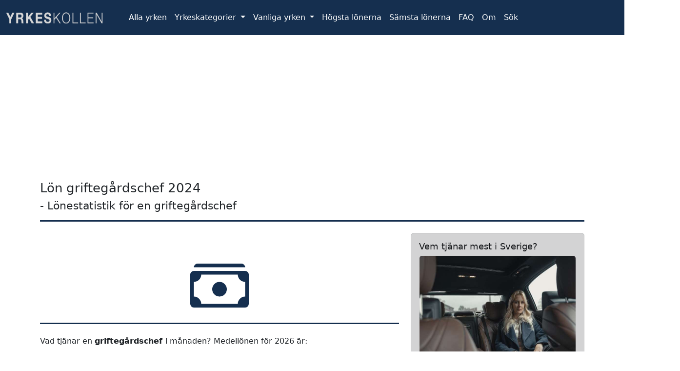

--- FILE ---
content_type: text/html; charset=utf-8
request_url: https://yrkeskollen.se/lonestatistik/griftegardschef/
body_size: 20571
content:
<!DOCTYPE html>
<html lang="sv-SE">
<head>
    


    
        <!-- Adblocking -->
<script async src="https://fundingchoicesmessages.google.com/i/pub-8465434408607641?ers=1" nonce="g9N5BpaNCmcWlfT0FakRsQ"></script><script nonce="g9N5BpaNCmcWlfT0FakRsQ">(function() {function signalGooglefcPresent() {if (!window.frames['googlefcPresent']) {if (document.body) {const iframe = document.createElement('iframe'); iframe.style = 'width: 0; height: 0; border: none; z-index: -1000; left: -1000px; top: -1000px;'; iframe.style.display = 'none'; iframe.name = 'googlefcPresent'; document.body.appendChild(iframe);} else {setTimeout(signalGooglefcPresent, 0);}}}signalGooglefcPresent();})();</script>
<!-- Adsense -->
<script async src="https://pagead2.googlesyndication.com/pagead/js/adsbygoogle.js?client=ca-pub-8465434408607641"
  crossorigin="anonymous"></script>
<meta charset="utf-8">
<meta name="viewport" content="width=device-width, initial-scale=1">

<!-- Start cookieyes banner -->
<!--<script id="cookieyes" type="text/javascript" src="https://cdn-cookieyes.com/client_data/2654c6880d7a22d8c67f3feb/script.js"></script> --><!-- End cookieyes banner -->

<!-- Google tag (gtag.js) -->
<script async src="https://www.googletagmanager.com/gtag/js?id=G-QF9GFXVZ0M"></script>
<script>
  window.dataLayer = window.dataLayer || [];
  function gtag(){dataLayer.push(arguments);}
  gtag('js', new Date());

  gtag('config', 'G-QF9GFXVZ0M');
</script>
<title>Vad tjänar en Griftegårdschef i lön 2024?</title>
<meta name="description" content="En griftegårdschef har 27600 kr i medelön i månaden 2021. Läs mer om lönestatistik för 8000 yrken på Yrkeskollen.se." />

      <meta name="keywords" content="griftegårdschef, lön, medellön, tjänar"/>

<!-- Bootstrap CSS -->
<!-- Bootstrap core CSS -->
<!--<link rel="stylesheet" type="text/css" href="/css/bootstrap.css" crossorigin="anonymous">  -->
<link href="https://cdn.jsdelivr.net/npm/bootstrap@5.2.2/dist/css/bootstrap.min.css" rel="stylesheet"
        integrity="sha384-Zenh87qX5JnK2Jl0vWa8Ck2rdkQ2Bzep5IDxbcnCeuOxjzrPF/et3URy9Bv1WTRi" crossorigin="anonymous"
        media="screen">
<!-- Optimizer-->
<!--<script src="https://www.googleoptimize.com/optimize.js?id=OPT-5G8752X"></script>-->
<!-- Favicon -->
<link rel="apple-touch-icon" sizes="57x57" href="/apple-icon-57x57.png">
<link rel="apple-touch-icon" sizes="60x60" href="/apple-icon-60x60.png">
<link rel="apple-touch-icon" sizes="72x72" href="/apple-icon-72x72.png">
<link rel="apple-touch-icon" sizes="76x76" href="/apple-icon-76x76.png">
<link rel="apple-touch-icon" sizes="114x114" href="/apple-icon-114x114.png">
<link rel="apple-touch-icon" sizes="120x120" href="/apple-icon-120x120.png">
<link rel="apple-touch-icon" sizes="144x144" href="/apple-icon-144x144.png">
<link rel="apple-touch-icon" sizes="152x152" href="/apple-icon-152x152.png">
<link rel="apple-touch-icon" sizes="180x180" href="/apple-icon-180x180.png">
<link rel="icon" type="image/png" sizes="192x192" href="/android-icon-192x192.png">
<link rel="icon" type="image/png" sizes="32x32" href="/favicon-32x32.png">
<link rel="icon" type="image/png" sizes="96x96" href="/favicon-96x96.png">
<link rel="icon" type="image/png" sizes="16x16" href="/favicon-16x16.png">
<link rel="manifest" href="/manifest.json">
<meta name="msapplication-TileColor" content="#ffffff">
<meta name="msapplication-TileImage" content="/ms-icon-144x144.png">
<meta name="theme-color" content="#ffffff">
<link rel="stylesheet" type="text/css" href="/css/custom.min.css">
<!-- Open Graph -->
<meta property="og:url" content="" />
<meta property="og:type" content="article" />
<meta property="og:title" content="Vad tjänar en Griftegårdschef i lön 2024?" />
<meta property="og:description" content="Engriftegårdschefhar 27600 kr i medelön i månaden 2021. Läs mer om lönestatistik för 8000 yrken på Yrkeskollen.se." />
<meta property="og:image" content="https://yrkeskollen.se/images/hand-sedlar.png" />

            <link rel="canonical" href="https://yrkeskollen.se/lonestatistik/griftegardschef/" />
            
            <script type="application/ld+json">
                {
                    "@context": "https://schema.org",
                    "@type": "FAQPage",
                    "mainEntity": [
                      {
                        "@type": "Question",
                        "name": "Hur mycket tjänar en griftegårdschef i lön i månaden?",
                        "acceptedAnswer": {
                          "@type": "Answer",
                          "text": "Månadslönen för en griftegårdschef är i genomsnitt 27600 kronor."
                        }
                      },
                      {
                        "@type": "Question",
                        "name": "Hur många jobbar som griftegårdschef i Sverige?",
                        "acceptedAnswer": {
                          "@type": "Answer",
                          "text": "Det finns 14000 personer anställda i Sverige."
                        }
                      },
                      {
                        "@type": "Question",
                        "name": "Hur stor är löneskillnaden mellan kvinnor och män för en griftegårdschef?",
                        "acceptedAnswer": {
                          "@type": "Answer",
                          
                                      
                                      "text": "Det är skillnader mellan kvinnor och mäns genomsnittliga månadslön i yrket.
                                      Kvinnor har en medellön på 27600 kronor i yrket. Männens genomsnittliga månadslön är 27600 kronor."                                     


                                         

                          
                        }
                      },
                      {
                        "@type": "Question",
                        "name": "Hur mycket betalar en griftegårdschef i skatt?",
                        "acceptedAnswer": {
                          "@type": "Answer",
                          "text": "En griftegårdschef betalar i snitt 7865 kronor i skatt. Då är kommunalskatt, regionskatt, statlig skatt och begravningsavgiften inräknad."
                        }
                      }
                    ]
                  }
            </script>
            <script src="https://cdn.jsdelivr.net/npm/chart.js@2.8.0" ></script>
</head>

<body>
  <!-- Google Tag Manager (noscript) -->
<noscript><iframe src="https://www.googletagmanager.com/ns.html?id=GTM-MRHXSK5"
  height="0" width="0" style="display:none;visibility:hidden"></iframe></noscript>
  <!-- End Google Tag Manager (noscript) -->
    <header>
        <!-- views/header.ejs -->
<nav class="navbar navbar-dark fixed-top navbar-expand-md " style="background-color: #152f4f;">
  
  <div class="container-fluid">

    <a class="navbar-brand" href="/">
      <div class="navbar-brand hidden-sm-down "><img src="/images/yrkeskollen-logga.png" width="200" height="23" alt="Yrkeskollen logga" class="d-none d-lg-block"><img src="/images/yrkeskollen-logga-mobil.png" width="40" height="40" alt="Yrkeskollen logga" class="d-lg-none"> </div>
    </a>    
    <script async src="https://cse.google.com/cse.js?cx=partner-pub-8465434408607641:1725832173"></script>
    <div id="cse" style="width:50%; margin: 0px" class="d-md-none" >
      <div class="gcse-searchbox-only"></div></div>  

    <button class="navbar-toggler" type="button" data-bs-toggle="collapse" data-bs-target="#navbarSupportedContent" aria-controls="navbarSupportedContent" aria-expanded="false" aria-label="Toggle navigation">
      
      <span class="navbar-toggler-icon"></span>
    </button>

    <div class="collapse navbar-collapse" id="navbarSupportedContent">
      <nav class="navbar navbar-expand-lg navbar-dark " style="background-color: #152f4f;">
        <div class="container-fluid">
            <ul class="navbar-nav me-auto mb-2 mb-lg-0">
              <li class="nav-item active">
                <a class="nav-link active" href="/yrken/">Alla yrken</a>
              </li>

              <li class="nav-item dropdown active">
                <a class="nav-link dropdown-toggle active" href="#" id="navbarDropdown" role="button"
                  data-bs-toggle="dropdown" aria-expanded="false">
                  Yrkeskategorier
                </a>
                <ul class="dropdown-menu" aria-labelledby="navbarDropdown">
                  <a class="dropdown-item" href="/yrken/militara-yrken/">Militära yrken</a>
                  <a class="dropdown-item" href="/yrken/chefsyrken/">Chefsyrken</a>
                  <a class="dropdown-item" href="/yrken/fordjupad-hogskolekompetens/">Fördjupad
                    högskolekompetens</a>
                  <a class="dropdown-item" href="/yrken/yrken-med-krav-pa-hogskolekompetens-eller-motsvarande/">Högskolekompetens eller motsvarande</a>
                  <a class="dropdown-item" href="/yrken/yrken-inom-administration-och-kundtjanst/">Administration och kundtjänst</a>
                  <a class="dropdown-item" href="/yrken/service-omsorgs-och-forsaljningsyrken/">Service-, omsorg- och
                    försäljning</a>
                  <a class="dropdown-item" href="/yrken/yrken-inom-lantbruk-tradgard-skogsbruk-och-fiske/">Lantbruk, trädgård, skogsbruk och fiske</a>
                  <a class="dropdown-item" href="/yrken/yrken-inom-byggverksamhet-och-tillverkning/">Byggverksamhet och tillverkning</a>
                  <a class="dropdown-item" href="/yrken/yrken-inom-maskinell-tillverkning-och-transport-mm/">Maskinell tillverkning och transport m.m.</a>
                  <a class="dropdown-item" href="/yrken/yrken-med-krav-pa-kortare-utbildning-eller-introduktion/">Kortare utbildning eller introduktion</a>
                </ul>
              </li>
              <li class="nav-item dropdown active">
                <a class="nav-link dropdown-toggle active" href="#" id="navbarDropdown" role="button"
                  data-bs-toggle="dropdown" aria-expanded="false">
                  Vanliga yrken
                </a>
                <ul class="dropdown-menu" aria-labelledby="navbarDropdown">
                  <a class="dropdown-item" href="/lonestatistik/underskoterska-mottagning/">Undersköterska lön</a>
                  <a class="dropdown-item" href="/lonestatistik/sjukskoterska-ospec/">Sjuksköterska lön</a>
                  <a class="dropdown-item" href="/lonestatistik/forskollarare/">Förskollärare lön</a>
                  <a class="dropdown-item" href="/lonestatistik/tandskoterska/">Tandsköterska lön</a>
                  <a class="dropdown-item" href="/lonestatistik/lokforare/">Lokförare lön</a>
                  <a class="dropdown-item" href="/lonestatistik/barnskotare/">Barnskötare lön</a>
                  <a class="dropdown-item" href="/lonestatistik/polis-ospec/">Polis lön</a>
                  <a class="dropdown-item" href="/lonestatistik/lastbilschauffor/">Lastbilschaufför lön</a>
                </ul>
              </li>                 
              <li class="nav-item active">
                <a class="nav-link active" href="/artikel/bast-betalda-yrkena-i-sverige/">Högsta lönerna</a>
              </li>
              <li class="nav-item active">
                <a class="nav-link active" href="/artikel/jobben-med-samst-lon/">Sämsta lönerna</a>
              </li>   
            
              <li class="nav-item active">
                <a class="nav-link active" href="/faq/">FAQ</a>
              </li>              
              <li class="nav-item active">
                <a class="nav-link active" href="/om/">Om</a>
              </li>
              <li class="nav-item active">
                <a class="nav-link active" href="/sok/">Sök</a>
              </li>
            </ul>

        </div>

      </nav>

    </div>
    </div>
</nav>

    </header>

    <main role="main">

      <div class="container">
        <script async src="https://pagead2.googlesyndication.com/pagead/js/adsbygoogle.js?client=ca-pub-8465434408607641"
        crossorigin="anonymous"></script>
        <!-- Yrkeskollen_Horizontal_Top -->
        <ins class="adsbygoogle"
            style="display:block"
            data-ad-client="ca-pub-8465434408607641"
            data-ad-slot="4900082628"
            data-ad-format="auto"
            data-full-width-responsive="true"></ins>
        <script>
            (adsbygoogle = window.adsbygoogle || []).push({});
        </script>
      <h1 ">Lön griftegårdschef 2024</h1>
     
      <h2 ">- Lönestatistik för en griftegårdschef</h2>

      <hr  style="  display: block;
      height: 10px;
      border: 0px;
      border-top: 3px solid #152f4f;
      margin: 1em 0;
      padding: 0;
      opacity: 1;">
      </div>

      <!--<div class="sticky-top bg-white" style="top:60px;"><script async src="https://cse.google.com/cse.js?cx=d103a471dbd8c435c"></script><div class="gcse-search"></div></div>-->

      <div class="container" >

        <div class="row">
            <div class="col-md-8">
                <article>

 
                  <div class="d-flex justify-content-center mt-5">

          
                    <svg xmlns="http://www.w3.org/2000/svg" width="120" height="120" fill="#152f4f" class="bi bi-cash-stack" viewBox="0 0 16 16">
                      <path d="M1 3a1 1 0 0 1 1-1h12a1 1 0 0 1 1 1H1zm7 8a2 2 0 1 0 0-4 2 2 0 0 0 0 4z"/>
                      <path d="M0 5a1 1 0 0 1 1-1h14a1 1 0 0 1 1 1v8a1 1 0 0 1-1 1H1a1 1 0 0 1-1-1V5zm3 0a2 2 0 0 1-2 2v4a2 2 0 0 1 2 2h10a2 2 0 0 1 2-2V7a2 2 0 0 1-2-2H3z"/>
                    </svg>         
                </div>
                  <hr  style="  display: block;
                  height: 10px;
                  border: 0px;
                  border-top: 3px solid #152f4f;
                  margin: 1em 0;
                  padding: 0;
                  opacity: 1;">
                  
                  
                    <p>Vad tjänar en <b>
                        griftegårdschef
                      </b> i månaden? Medellönen för 2026 är:
                          <p class="fs-1" >27 600 kronor</p>

                          <hr  style="  display: block;
                          height: 10px;
                          border: 0px;
                          border-top: 3px solid #152f4f;
                          margin: 1em 0;
                          padding: 0;
                          opacity: 1;">
                          
                          
                          <h2>Se även lönestatistik för:</h2>
                          <div class="list-group mb-4"><a href="/lonestatistik/anlaggare-tradgard/" class="list-group-item list-group-item-action link-primary fs-5">Anläggare, trädgård <a href="/lonestatistik/anlaggningsarbetare-tradgard/" class="list-group-item list-group-item-action link-primary fs-5">Anläggningsarbetare, trädgård <a href="/lonestatistik/arborist/" class="list-group-item list-group-item-action link-primary fs-5">Arborist </a>
                          </div>
                          <!--<h2>Se även mer statistik för griftegårdschef:</h2>
                          <ul>
                            <li>
                              <a class="d-block link-offset-1 h5" href="" >
                                Så blir lönen efter skatt
                              </a>
                            </li>
                            <li>
                              <a class="d-block link-offset-1 h5" href="" >
                                Skillnader mellan män och kvinnor
                              </a>
                            </li>
                            <li>
                              <a class="d-block link-offset-1 h5" href="" >
                                Lönen i olika delar av Sverige
                              </a>
                            </li>                            
                          </ul>
                        -->



          
                          <p>I det här yrket finns det även statistik där man kan se skillnaderna mellan könen.
                                      <b>Kvinnor</b> tjänar i snitt
                                      27600 kronor i yrket medan <b>männen</b> har en lön på
                                        27600 kronor.
                                          
                                          <div class="d-md-none ">
                                          <a href="/yrken/" > <img src="/images/yrkesarbetare.jpg" loading="lazy"  class="card-img-top my-1" alt="Yrkesarbetande kvinna med kollegor"></a>
                                          </div>
                                          <a href="/yrken/" style="width: 100%" class="btn btn-primary btn-lg " role="button" aria-disabled="true">Se löner för alla 8123 yrken »</a>
                                            
                    </p>
                    <hr>                      
                       
                      <p>
                        För det här yrket har vi även lönestatistik baserat på vilken sektor man är anställd i. Det är <b>
                          regionsanställda
                        </b> som har den högsta lönen med i snitt 28300 kronor.
                      </p>
                      <p>
                        Nedan hittar du mer detaljerad statisitk kring skillnader mellan könen, sektorer men även hur många som jobbar inom
                        yrket. Du hittar även medellönen för liknande yrken och var i Sverige man tjänar bäst som
                        griftegårdschef.
                      </p>
                      
                      <hr>

   
                              <h2>Yrkeskollens topplistor</h2>
                              <div class="row">
                                <div class="col-lg-4 d-flex align-items-stretch">
                                    <div class="card" style="width: 100%;">
                                        <img src="/images/rik-kvinna-i-bil.jpg" loading="lazy" class="card-img-top" alt="Rik kvinna i bil">
                                        <div class="card-body">
                                            <h5 class="card-title">Vilka tjänar mest?
                                            </h5>
                                            <a href="/artikel/bast-betalda-yrkena-i-sverige/" class="link-primary stretched-link  fs-5 "><svg
                                                    xmlns="http://www.w3.org/2000/svg" width="12" height="12" fill="currentColor"
                                                    class="bi bi-caret-right-fill" viewBox="1 1 16 16">
                                                    <path
                                                        d="m12.14 8.753-5.482 4.796c-.646.566-1.658.106-1.658-.753V3.204a1 1 0 0 1 1.659-.753l5.48 4.796a1 1 0 0 1 0 1.506z" />
                                                </svg>Jobben med högst lön</a>
                                        </div>
                                    </div>
                                </div>
      
                                <div class="col-lg-4 d-flex align-items-stretch">
                                    <div class="card" style="width: 100%;">
                                        <img src="/images/antal-anstallda.jpg" loading="lazy"  class="card-img-top" alt="Graf med en person">
                                        <div class="card-body">
                                            <h5 class="card-title">Vad jobbar flest med?</h5>
                                            <a href="/artikel/vanligaste-jobben-i-sverige/" class="link-primary  stretched-link fs-5 "><svg
                                                    xmlns="http://www.w3.org/2000/svg" width="12" height="12" fill="currentColor"
                                                    class="bi bi-caret-right-fill" viewBox="1 1 16 16">
                                                    <path
                                                        d="m12.14 8.753-5.482 4.796c-.646.566-1.658.106-1.658-.753V3.204a1 1 0 0 1 1.659-.753l5.48 4.796a1 1 0 0 1 0 1.506z" />
                                                </svg>Sveriges vanligaste jobb</a>
                                        </div>
                                    </div>
                                </div>
      
                                <div class="col-lg-4 d-flex align-items-stretch">
                                    <div class="card" style="width: 100%;">
                                        <img src="/images/fattig.jpg" loading="lazy" class="card-img-top" alt="Person med ont om pengar">
                                        <div class="card-body">
                                            <h5 class="card-title">Vilka tjänar minst?</h5>
                                            <a href="/artikel/jobben-med-samst-lon/" class="link-primary stretched-link  fs-5 "><svg
                                                    xmlns="http://www.w3.org/2000/svg" width="12" height="12" fill="currentColor"
                                                    class="bi bi-caret-right-fill" viewBox="1 1 16 16">
                                                    <path
                                                        d="m12.14 8.753-5.482 4.796c-.646.566-1.658.106-1.658-.753V3.204a1 1 0 0 1 1.659-.753l5.48 4.796a1 1 0 0 1 0 1.506z" />
                                                </svg>Lägsta medellönerna</a>
                                        </div>
                                    </div>
                                </div>
                              </div>

                            
                            <hr>   

                        <div class="d-flex justify-content-center mt-5">
                        <svg xmlns="http://www.w3.org/2000/svg" width="120" height="120" fill="#152f4f" class="bi bi-currency-dollar" viewBox="0 0 16 16">
                          <path d="M4 10.781c.148 1.667 1.513 2.85 3.591 3.003V15h1.043v-1.216c2.27-.179 3.678-1.438 3.678-3.3 0-1.59-.947-2.51-2.956-3.028l-.722-.187V3.467c1.122.11 1.879.714 2.07 1.616h1.47c-.166-1.6-1.54-2.748-3.54-2.875V1H7.591v1.233c-1.939.23-3.27 1.472-3.27 3.156 0 1.454.966 2.483 2.661 2.917l.61.162v4.031c-1.149-.17-1.94-.8-2.131-1.718H4zm3.391-3.836c-1.043-.263-1.6-.825-1.6-1.616 0-.944.704-1.641 1.8-1.828v3.495l-.2-.05zm1.591 1.872c1.287.323 1.852.859 1.852 1.769 0 1.097-.826 1.828-2.2 1.939V8.73l.348.086z"/>
                        </svg>


                    </div>
                    <hr  style="  display: block;
                    height: 10px;
                    border: 0px;
                    border-top: 3px solid #152f4f;
                    margin: 1em 0;
                    padding: 0;
                    opacity: 1;">
                    <h2>Vad tjänar en griftegårdschef i medellön? </b></h2>
                    <p>På Yrkeskollen.se räknar vi med snittlönen eller medellönen som i det här fallet är som är
                      27600 kronor i månaden. Det betyder att alla personers löner summeras ihop och
                        divideras sedan med antalet personer. Resultatet blir då medellönen för dessa personer i yrket.</p>
                    <p>Det går även att beräkna en medianlön och då tar man den lön som ligger mest i mitten om man radar upp alla löner från lägst till
                        högst i en lista. Många yrken innebär deltidsarbete som kan störa statistiken. I de fallen är lönen justerad upp
                        till heltid för att göra det enklare att jämföra.
                        <p>För att få en jämförbar lön är samtliga inkomster justerade enligt följande:</p>
                        <p>
                          <ul class="list-unstyled px-4">
                            <li>
                              <p><svg xmlns="http://www.w3.org/2000/svg" width="16" height="16" fill="#152f4f"
                                  class="bi bi-check-circle-fill text-success" viewBox="0 0 16 16">
                                  <path
                                    d="M16 8A8 8 0 1 1 0 8a8 8 0 0 1 16 0zm-3.97-3.03a.75.75 0 0 0-1.08.022L7.477 9.417 5.384 7.323a.75.75 0 0 0-1.06 1.06L6.97 11.03a.75.75 0 0 0 1.079-.02l3.992-4.99a.75.75 0 0 0-.01-1.05z" />
                                </svg> Bonusar ingår inte i lönen</p>
                            </li>
                            <li>
                              <p> <svg xmlns="http://www.w3.org/2000/svg" width="16" height="16" fill="#152f4f"
                                  class="bi bi-check-circle-fill text-success" viewBox="0 0 16 16">
                                  <path
                                    d="M16 8A8 8 0 1 1 0 8a8 8 0 0 1 16 0zm-3.97-3.03a.75.75 0 0 0-1.08.022L7.477 9.417 5.384 7.323a.75.75 0 0 0-1.06 1.06L6.97 11.03a.75.75 0 0 0 1.079-.02l3.992-4.99a.75.75 0 0 0-.01-1.05z" />
                                </svg> Andra rörliga ersättningar tas inte med</p>
                            </li>
                            <li>
                              <p> <svg xmlns="http://www.w3.org/2000/svg" width="16" height="16" fill="#152f4f"
                                  class="bi bi-check-circle-fill text-success" viewBox="0 0 16 16">
                                  <path
                                    d="M16 8A8 8 0 1 1 0 8a8 8 0 0 1 16 0zm-3.97-3.03a.75.75 0 0 0-1.08.022L7.477 9.417 5.384 7.323a.75.75 0 0 0-1.06 1.06L6.97 11.03a.75.75 0 0 0 1.079-.02l3.992-4.99a.75.75 0 0 0-.01-1.05z" />
                                </svg> Månadslönen justeras upp till heltid </p>
                            </li>
                          </ul>
                          </p>
                          <hr>
                    <h3>Timlön för en  griftegårdschef</h3>
                    <p>Är du timanställd har du en timlön istället för en månadslön. I det här yrket är timlönen i snitt 165 kronor.</p>  

                    <h3>Dagslön för en  griftegårdschef</h3>
                    <p>Det är ovanligt att man är anställd med dagslön. I det här yrket skulle en dagslön vara 1314 kronor.</p>  

                    

                    <hr>

                    <div class="d-flex justify-content-center mt-5">
              <svg xmlns="http://www.w3.org/2000/svg" width="120" height="120" fill="#152f4f" class="bi bi-cash-coin" viewBox="0 0 16 16">
                <path fill-rule="evenodd" d="M11 15a4 4 0 1 0 0-8 4 4 0 0 0 0 8zm5-4a5 5 0 1 1-10 0 5 5 0 0 1 10 0z"/>
                <path d="M9.438 11.944c.047.596.518 1.06 1.363 1.116v.44h.375v-.443c.875-.061 1.386-.529 1.386-1.207 0-.618-.39-.936-1.09-1.1l-.296-.07v-1.2c.376.043.614.248.671.532h.658c-.047-.575-.54-1.024-1.329-1.073V8.5h-.375v.45c-.747.073-1.255.522-1.255 1.158 0 .562.378.92 1.007 1.066l.248.061v1.272c-.384-.058-.639-.27-.696-.563h-.668zm1.36-1.354c-.369-.085-.569-.26-.569-.522 0-.294.216-.514.572-.578v1.1h-.003zm.432.746c.449.104.655.272.655.569 0 .339-.257.571-.709.614v-1.195l.054.012z"/>
                <path d="M1 0a1 1 0 0 0-1 1v8a1 1 0 0 0 1 1h4.083c.058-.344.145-.678.258-1H3a2 2 0 0 0-2-2V3a2 2 0 0 0 2-2h10a2 2 0 0 0 2 2v3.528c.38.34.717.728 1 1.154V1a1 1 0 0 0-1-1H1z"/>
                <path d="M9.998 5.083 10 5a2 2 0 1 0-3.132 1.65 5.982 5.982 0 0 1 3.13-1.567z"/>
              </svg>
              
                </div>  
                
                <hr  style="  display: block;
                height: 10px;
                border: 0px;
                border-top: 3px solid #152f4f;
                margin: 1em 0;
                padding: 0;
                opacity: 1;">
                      <h2>Så stor är nettolönen efter skatt</h2>  
              
                      <p>Hur mycket får en griftegårdschef kvar i lön efter skatt? En griftegårdschef får ut 18 452 kronor i lön efter skatten är betald.</p><p>I nedanstående kalkyl kan du i detalj se var pengarna försvinner innan dom når ditt lönekonto. Kalkylen tar hänsyn till följande skatter och avdrag:</p>
                      <ul>
                          <li>Grundavdrag</li>
                          <li>Kommunalskatt</li>
                          <li>Regionskatt </li>
                          <li>Statlig skatt</li>
                          <li>Jobbskatteavdrag</li>
                          <li>Begravningsavgift</li>
                          
              
                      </ul>       
                      <p>Kalkylen tar inte hänsyn till jobbskatteavdraget så räkna med att lönen efter skatt är något högre än nedanstående belopp.</p>
                      <table class="table table-striped table-hover table-sm">
                          <thead style="background-color:#152f4f;color:white">
                
                            <tr>
                              <th scope="col">Lönen från arbetsgivaren</th>
                              <th scope="col" class="text-end">27 600 kronor</th>
              
                            </tr>
                          </thead>
                          <tbody class="table-group-divider">
                            <tr>
                              <th scope="row">Grundavdrag</th>
                              <td class="text-end">1 283 kronor</td>
              
                            </tr>
                            <tr>
                              <th scope="row">Kommunalskatt</th>
                              <td class="text-end">4 669 kronor</td>
              
                            </tr>
                            <tr>
                              <th scope="row">Regionalskatt (landstingsskatt)</th>
                              <td class="text-end">3 179 kronor</td>
              
                            </tr>              
                            <tr>
                              <th scope="row">Statlig skatt</th>
                              <td class="text-end">0 kronor</td>
              
                            </tr>
                            <tr>
                              <th scope="row">Begravningsskatt</th>
                              <td class="text-end">17 kronor</td>
              
                            </tr>             
                            <tr>
                              <th scope="col">Lönen efter skatt</th>
                              <th scope="col" class="text-end">18 452 kronor</th>
              
                            </tr>             
                          </tbody>
                        </table>    
              
                        <hr> 
                          
                        
                    <div class="d-flex justify-content-center mt-5">
                      <svg xmlns="http://www.w3.org/2000/svg" width="120" height="120" fill="#152f4f" class="bi bi-newspaper" viewBox="0 0 16 16">
                        <path d="M0 2.5A1.5 1.5 0 0 1 1.5 1h11A1.5 1.5 0 0 1 14 2.5v10.528c0 .3-.05.654-.238.972h.738a.5.5 0 0 0 .5-.5v-9a.5.5 0 0 1 1 0v9a1.5 1.5 0 0 1-1.5 1.5H1.497A1.497 1.497 0 0 1 0 13.5v-11zM12 14c.37 0 .654-.211.853-.441.092-.106.147-.279.147-.531V2.5a.5.5 0 0 0-.5-.5h-11a.5.5 0 0 0-.5.5v11c0 .278.223.5.497.5H12z"/>
                        <path d="M2 3h10v2H2V3zm0 3h4v3H2V6zm0 4h4v1H2v-1zm0 2h4v1H2v-1zm5-6h2v1H7V6zm3 0h2v1h-2V6zM7 8h2v1H7V8zm3 0h2v1h-2V8zm-3 2h2v1H7v-1zm3 0h2v1h-2v-1zm-3 2h2v1H7v-1zm3 0h2v1h-2v-1z"/>
                      </svg>
                      
                        </div>  
                        
                        <hr  style="  display: block;
                        height: 10px;
                        border: 0px;
                        border-top: 3px solid #152f4f;
                        margin: 1em 0;
                        padding: 0;
                        opacity: 1;">
                              <h2>Sök lediga jobb som griftegårdschef</h2>  
                              
                              <p>På Yrkeskollen har vi alla platsannonser från Arbetsförmedlingens Platsbank. Just nu finns det över 30 jobbannonser för lediga tjänster som griftegårdschef eller liknande yrken. Bland annat ett jobb i Åre på <a href="https://svenskajobb.se/lediga-jobb/%c3%85re/s%C3%B6k-arbete-som-grifteg%C3%A5rdsarbetare-kyrkog%C3%A5rdsarbetare-30484015/" >Åre pastorat</a>. Här nedan kan du söka några av dom lediga jobben direkt. </p>
                                
                              <div class="row">
                                
                              
                                    <div class="col-sm-4 col-lg-4 d-flex align-items-stretch p-2">
                                    <div class="card">

                                      <div class="card-body">
                                        <h6 class="card-subtitle mb-2 text-body-secondar">Trelleborg</ph6>
                                        <h5 class="card-title">Kyrkogårdsarbetare, säsongsanställning med start 30/3</h5>
                                        <p class="card-text">Ledigt jobb som griftegårdsarbetare/kyrkogårdsarbetare på  Trelleborgs församling i Trelleborg</p>
                                        <a href="https://svenskajobb.se/lediga-jobb/trelleborg/s%C3%B6k-arbete-som-grifteg%C3%A5rdsarbetare-kyrkog%C3%A5rdsarbetare-30483668/" class="btn btn-primary">Läs om jobbet</a>
                                      </div>
                                    </div>
                                  </div>
                                    <div class="col-sm-4 col-lg-4 d-flex align-items-stretch p-2">
                                    <div class="card">

                                      <div class="card-body">
                                        <h6 class="card-subtitle mb-2 text-body-secondar">Värmdö</ph6>
                                        <h5 class="card-title">Arbetsledare Inom Trädgård</h5>
                                        <p class="card-text">Ledigt jobb som arbetsledare,trädgård/trädgårdsanläggningsförman på  Futuria People AB i Värmdö</p>
                                        <a href="https://svenskajobb.se/lediga-jobb/v%c3%a4rmd%c3%b6/s%C3%B6k-arbete-som-arbetsledare,tr%C3%A4dg%C3%A5rd-tr%C3%A4dg%C3%A5rdsanl%C3%A4ggningsf%C3%B6rman-30483520/" class="btn btn-primary">Läs om jobbet</a>
                                      </div>
                                    </div>
                                  </div>
                                    <div class="col-sm-4 col-lg-4 d-flex align-items-stretch p-2">
                                    <div class="card">

                                      <div class="card-body">
                                        <h6 class="card-subtitle mb-2 text-body-secondar">Mjölby</ph6>
                                        <h5 class="card-title">Kyrkogårdsarbetare - Säsongsarbete 2026</h5>
                                        <p class="card-text">Ledigt jobb som griftegårdsarbetare/kyrkogårdsarbetare på  Folkungabygdens Pastorat i Mjölby</p>
                                        <a href="https://svenskajobb.se/lediga-jobb/mj%c3%b6lby/s%C3%B6k-arbete-som-grifteg%C3%A5rdsarbetare-kyrkog%C3%A5rdsarbetare-30483498/" class="btn btn-primary">Läs om jobbet</a>
                                      </div>
                                    </div>
                                  </div>   
                              </div>
                              
                            

                    <div class="d-flex justify-content-center mt-5">

                    <svg xmlns="http://www.w3.org/2000/svg" width="120" height="120" fill="#152f4f" class="bi bi-currency-dollar" viewBox="0 0 16 16">
                      <path d="M1 0 0 1l2.2 3.081a1 1 0 0 0 .815.419h.07a1 1 0 0 1 .708.293l2.675 2.675-2.617 2.654A3.003 3.003 0 0 0 0 13a3 3 0 1 0 5.878-.851l2.654-2.617.968.968-.305.914a1 1 0 0 0 .242 1.023l3.27 3.27a.997.997 0 0 0 1.414 0l1.586-1.586a.997.997 0 0 0 0-1.414l-3.27-3.27a1 1 0 0 0-1.023-.242L10.5 9.5l-.96-.96 2.68-2.643A3.005 3.005 0 0 0 16 3c0-.269-.035-.53-.102-.777l-2.14 2.141L12 4l-.364-1.757L13.777.102a3 3 0 0 0-3.675 3.68L7.462 6.46 4.793 3.793a1 1 0 0 1-.293-.707v-.071a1 1 0 0 0-.419-.814L1 0Zm9.646 10.646a.5.5 0 0 1 .708 0l2.914 2.915a.5.5 0 0 1-.707.707l-2.915-2.914a.5.5 0 0 1 0-.708ZM3 11l.471.242.529.026.287.445.445.287.026.529L5 13l-.242.471-.026.529-.445.287-.287.445-.529.026L3 15l-.471-.242L2 14.732l-.287-.445L1.268 14l-.026-.529L1 13l.242-.471.026-.529.445-.287.287-.445.529-.026L3 11Z"/>
                    </svg>

                </div>
                <hr  style="  display: block;
                height: 10px;
                border: 0px;
                border-top: 3px solid #152f4f;
                margin: 1em 0;
                padding: 0;
                opacity: 1;">
                    <h2>Vad gör en griftegårdschef?</h2>
                    <p>Vi har inga detaljer kring vad en griftegårdschef jobbar med och har för arbetsuppgifter. Men yrket tillhör en bredare yrkeskategori där vi har en beskrivning om vilka uppgifter och funktion som ingår i jobbet. </p>
                    <h3>Beskrivning av arbetsuppgifter och funktion för yrkeskategorin</h3>
                    <p>
                    <div class="mt-4 mb-2 p-5 bg-secondary text-white rounded">
                        <div>
                            <blockquote class="blockquote text-center">“Anlägger och underhåller parker, trädgårdar, kyrkogårdar och golfbanor m.m. Lägger plattor, bygger murar och trappor samt planterar växter och sår gräs. Sköter blommor, träd, buskar och andra växter.”</blockquote>
                        </div>
                    </div>
                    </p>
                    <a href="/yrken/" style="width: 100%" class="btn btn-primary btn-lg " role="button" aria-disabled="true">Se alla yrken i Sverige</a>
                    <hr>

                      <div class="d-flex justify-content-center mt-5">
                      <svg xmlns="http://www.w3.org/2000/svg" width="120" height="120" fill="#152f4f" class="bi bi-currency-dollar" viewBox="0 0 16 16">
                        <path d="M15.985 8.5H8.207l-5.5 5.5a8 8 0 0 0 13.277-5.5zM2 13.292A8 8 0 0 1 7.5.015v7.778l-5.5 5.5zM8.5.015V7.5h7.485A8.001 8.001 0 0 0 8.5.015z"/>
                      </svg>
 

                  </div>               
                  <hr  style="  display: block;
                  height: 10px;
                  border: 0px;
                  border-top: 3px solid #152f4f;
                  margin: 1em 0;
                  padding: 0;
                  opacity: 1;">                   
                    <h2>Hur ser lönestatistiken ut för en griftegårdschef i olika sektorer?</h2>
                    <p>Löneskillnaderna mellan privat och offentlig sektor kan ibland vara stora. Här visas hur lönen för griftegårdschef skiljer sig mellan olika sektorer. Saknas lön och lönestatistik för en sektor beror det troligtvis på att yrket saknas i den sektorn eller att statistikunderlaget är för lågt.</p>
                    <ul>
                        <li>
                            <p><b>Statsanställd:</b>
                                
                                    26700 kronor
                                        
                            </p>
                        </li>
                        <li>
                            <p><b>Kommunalanställd</b>: 
                                    28100 kronor
                                        
                            </p>
                        </li>
                        <li>
                            <p><b>Regionanställd</b>
                                
                                    28300 kronor
                                        
                            </p>
                        </li>
                        <li>
                            <p><b>Privatanställd arbetare</b>
                                
                                    27500 kronor
                                        
                            </p>
                        </li>
                        <li>
                            <p><b>Privatanställd tjänsteman:</b>
                                
                            </p>
                        </li>
                    
                    </ul>
                    
                      <hr>

                        <div class="d-flex justify-content-center mt-5">
                        <svg xmlns="http://www.w3.org/2000/svg" width="120" height="120" fill="#152f4f" class="bi bi-currency-dollar" viewBox="0 0 16 16">
                          <path d="M8.05 9.6c.336 0 .504-.24.554-.627.04-.534.198-.815.847-1.26.673-.475 1.049-1.09 1.049-1.986 0-1.325-.92-2.227-2.262-2.227-1.02 0-1.792.492-2.1 1.29A1.71 1.71 0 0 0 6 5.48c0 .393.203.64.545.64.272 0 .455-.147.564-.51.158-.592.525-.915 1.074-.915.61 0 1.03.446 1.03 1.084 0 .563-.208.885-.822 1.325-.619.433-.926.914-.926 1.64v.111c0 .428.208.745.585.745z"/>
                          <path d="m10.273 2.513-.921-.944.715-.698.622.637.89-.011a2.89 2.89 0 0 1 2.924 2.924l-.01.89.636.622a2.89 2.89 0 0 1 0 4.134l-.637.622.011.89a2.89 2.89 0 0 1-2.924 2.924l-.89-.01-.622.636a2.89 2.89 0 0 1-4.134 0l-.622-.637-.89.011a2.89 2.89 0 0 1-2.924-2.924l.01-.89-.636-.622a2.89 2.89 0 0 1 0-4.134l.637-.622-.011-.89a2.89 2.89 0 0 1 2.924-2.924l.89.01.622-.636a2.89 2.89 0 0 1 4.134 0l-.715.698a1.89 1.89 0 0 0-2.704 0l-.92.944-1.32-.016a1.89 1.89 0 0 0-1.911 1.912l.016 1.318-.944.921a1.89 1.89 0 0 0 0 2.704l.944.92-.016 1.32a1.89 1.89 0 0 0 1.912 1.911l1.318-.016.921.944a1.89 1.89 0 0 0 2.704 0l.92-.944 1.32.016a1.89 1.89 0 0 0 1.911-1.912l-.016-1.318.944-.921a1.89 1.89 0 0 0 0-2.704l-.944-.92.016-1.32a1.89 1.89 0 0 0-1.912-1.911l-1.318.016z"/>
                          <path d="M7.001 11a1 1 0 1 1 2 0 1 1 0 0 1-2 0z"/>
                        </svg>


                    </div>   
                    <hr  style="  display: block;
                    height: 10px;
                    border: 0px;
                    border-top: 3px solid #152f4f;
                    margin: 1em 0;
                    padding: 0;
                    opacity: 1;">
                    <h2>Är det lätt att få jobb som griftegårdschef?</h2> 

                    <p>Hur ser möjligheten och prognosen ut för att jobba i yrket i framtiden? Här är arbetsförmedlingens bedömning hur lätt det är att få jobb som griftegårdschef.</p>

                                      
                    <p> Ungefär 14600 jobbar som trädgårdsanläggare i landet, av dessa är cirka 26 procent  kvinnor och 74 procent är män.</p>
                    <p>Enligt Arbetsförmedlingens prognos kommer det vara en liten konkurrens om anställningarna för trädgårdsanläggare det kommande året. Om du har erfarenhet och/eller rätt ubildning kommer du ha stora möjligheter till jobb, men arbetsmarknaden kan variera med tanke på vilken yrkesroll du har.</p>
                    <p>Ser man längre fram i tiden så är myndighetens bedömning att jobbmöjligheterna för trädgårdsanläggare kommer vara stora. </p>
                    <p></p>
                    
                    <hr>

                      <div class="d-flex justify-content-center mt-5">
                        <svg xmlns="http://www.w3.org/2000/svg" width="120" height="120" fill="#152f4f" class="bi bi-gender-female" viewBox="0 0 16 16">
                          <path fill-rule="evenodd" d="M8 1a4 4 0 1 0 0 8 4 4 0 0 0 0-8zM3 5a5 5 0 1 1 5.5 4.975V12h2a.5.5 0 0 1 0 1h-2v2.5a.5.5 0 0 1-1 0V13h-2a.5.5 0 0 1 0-1h2V9.975A5 5 0 0 1 3 5z"/>
                        </svg>
                        <svg xmlns="http://www.w3.org/2000/svg" width="120" height="120" fill="#152f4f" class="bi bi-gender-male" viewBox="0 0 16 16">
                          <path fill-rule="evenodd" d="M9.5 2a.5.5 0 0 1 0-1h5a.5.5 0 0 1 .5.5v5a.5.5 0 0 1-1 0V2.707L9.871 6.836a5 5 0 1 1-.707-.707L13.293 2H9.5zM6 6a4 4 0 1 0 0 8 4 4 0 0 0 0-8z"/>
                        </svg>


                  </div>  
                  <hr  style="  display: block;
                  height: 10px;
                  border: 0px;
                  border-top: 3px solid #152f4f;
                  margin: 1em 0;
                  padding: 0;
                  opacity: 1;">
                        <h2>Löneskillnader mellan män och kvinnor</h2>  
                        
                        <p>Hur stor är skillnaden i lön mellan kvinnor och män för personer som jobbar som griftegårdschef? Här nedanför visar vi en tabell över fördelningen ser ut mellan könen och hur utvecklingen har sett ut de senaste åren. I de fall som statistiken saknas är underlaget för litet för det könet för att man ska kunna beräkna en medellön.</p>
                        <p>Enligt aktuell statistik tjänar kvinnor i snitt 27600 kronor som griftegårdschef medan männens lön är 27600 kronor.
                      </p>
                      Nedan visas ovanstående tabell i en graf för att tydligare visa könens löneutveckling som griftegårdschef.
                        <script src="https://cdn.jsdelivr.net/npm/chart.js@2.8.0" ></script>
                            <canvas id="mixedChart"></canvas>
                            <script>
                                var ctx = document.getElementById('mixedChart').getContext('2d');
                                var mixedChart = new Chart(ctx, {
                                    type: 'bar',
                                    data: {
                                        datasets: [{
                                            label: 'Män',
                                            data: [24800,25500,25300,26600,27100,27700,27800,27600],
                                            backgroundColor: 'rgb(255, 99, 132)'
                                        }, {
                                            label: 'Kvinnor',
                                            data: [25000,24100,24300,24900,26300,26700,27200,27600],
                                            backgroundColor: 'rgb(0, 99, 132)',
                                            // Changes this dataset to become a line
                                            type: 'bar'
                                        }],
                                        labels: [2014,2015,2016,2017,2018,2019,2020,2021]
                                    },
                                    options: {
                                        responsive: true,
                                        scales: {
                                            yAxes: [{
                                                display: true,
                                                ticks: {
                                                    beginAtZero: true
                                                }
                                            }]
                                        }
                                    }
                                });
                            </script>

                        <hr>  
                        <div class="d-flex justify-content-center mt-5">
                          <svg xmlns="http://www.w3.org/2000/svg" width="120" height="120" fill="#152f4f" class="bi bi-map" viewBox="0 0 16 16">
                            <path fill-rule="evenodd" d="M15.817.113A.5.5 0 0 1 16 .5v14a.5.5 0 0 1-.402.49l-5 1a.502.502 0 0 1-.196 0L5.5 15.01l-4.902.98A.5.5 0 0 1 0 15.5v-14a.5.5 0 0 1 .402-.49l5-1a.5.5 0 0 1 .196 0L10.5.99l4.902-.98a.5.5 0 0 1 .415.103zM10 1.91l-4-.8v12.98l4 .8V1.91zm1 12.98 4-.8V1.11l-4 .8v12.98zm-6-.8V1.11l-4 .8v12.98l4-.8z"/>
                          </svg>
  
  
                    </div>  
                    <hr  style="  display: block;
                    height: 10px;
                    border: 0px;
                    border-top: 3px solid #152f4f;
                    margin: 1em 0;
                    padding: 0;
                    opacity: 1;">                       
                        
                            <h2>Lönestatistik för griftegårdschef i olika regioner i Sverige</h2>  
                            <p>För vissa yrken går det även att se statistik för olika regioner i Sverige. Du kan alltså se om det är skillnader i lön beroende på i vilken del av Sverige du jobbar. Det gäller framför allt vanliga yrken där det finns stort statistikunderlag. I ovanligare yrken saknas det statistik för alla eller delar av regionerna. </p> 
                            <table class="table table-striped table-hover table-sm">
                              <thead style="background-color:#152f4f;color:white">
                            <tr>
                            <th scope="col">Region</th>
                            <th scope="col" class="text-right">Medellön</th>
                            </tr>
                            </thead>
                            <tbody class="table-group-divider">
                            <th>Sverige</th><td >27 700 kronor</td></tr><th>Stockholm</th><td >28 700 kronor</td></tr><th>Östra Mellansverige</th><td >27 800 kronor</td></tr><th>Småland med öarna</th><td >27 500 kronor</td></tr><th>Sydsverige</th><td >26 900 kronor</td></tr><th>Västsverige</th><td >28 400 kronor</td></tr><th>Norra Mellansverige</th><td >27 700 kronor</td></tr><th>Mellersta Norrland</th><td >¤¤¤ kronor</td></tr><th>Övre Norrland</th><td >27 400 kronor</td></tr>               
                            </tbody>
                            </table>
                            <hr>

                                <div class="d-flex justify-content-center mt-5">
                                <svg xmlns="http://www.w3.org/2000/svg" width="120" height="120" fill="#152f4f" class="bi bi-currency-dollar" viewBox="0 0 16 16">
                                  <path d="M13.442 2.558a.625.625 0 0 1 0 .884l-10 10a.625.625 0 1 1-.884-.884l10-10a.625.625 0 0 1 .884 0zM4.5 6a1.5 1.5 0 1 1 0-3 1.5 1.5 0 0 1 0 3zm0 1a2.5 2.5 0 1 0 0-5 2.5 2.5 0 0 0 0 5zm7 6a1.5 1.5 0 1 1 0-3 1.5 1.5 0 0 1 0 3zm0 1a2.5 2.5 0 1 0 0-5 2.5 2.5 0 0 0 0 5z"/>
                                </svg>


                            </div>
                            <hr  style="  display: block;
                            height: 10px;
                            border: 0px;
                            border-top: 3px solid #152f4f;
                            margin: 1em 0;
                            padding: 0;
                            opacity: 1;">
                            <h2>Hur många jobbar som griftegårdschef i Sverige?</h2>                                    
                            <p>Det är totalt 14000 personer som idag är anställda som griftegårdschef enligt den senaste statistiken. I siffran ingår alla i yrket samt anställda i yrken inom samma yrkeskategori. Statistiken visar både anställda inom offentlig och privat sektor.</p>
                            <table class="table table-striped table-hover table-sm">
                              <thead style="background-color:#152f4f;color:white">
                            <tr>
                            <th scope="col">Region</th>
                            <th scope="col" class="text-end">Antal anställda</th>
                            </tr>
                            </thead>
                            <tbody class="table-group-divider">
                            <tr><th>Hela Sverige</th><td class="text-end">14 000</td></tr><tr><th>Stockholm och Stockholms län</th><td class="text-end">¤¤¤</td></tr><tr><th>Uppsala, Södermanlands, Östergötlands, Örebro och Västmanlands län</th><td class="text-end">¤¤¤</td></tr><tr><th>Jönköpings, Kronobergs, Kalmar och Gotlands län</th><td class="text-end">420</td></tr><tr><th>Blekinge och Skåne län</th><td class="text-end">¤¤¤</td></tr><tr><th>Hallands och Västra Götalands län</th><td class="text-end">2 100</td></tr><tr><th>Värmlands, Dalarnas och Gävleborgs län</th><td class="text-end">¤¤¤</td></tr><tr><th>Västernorrlands och Jämtlands</th><td class="text-end">¤¤¤</td></tr><tr><th>Västerbottens och Norrbottens län</th><td class="text-end">¤¤¤</td></tr>               
                            </tbody>
                            </table>     
                            <hr>
                            <h2>Vanliga frågor och svar</h2>                     
                            <div class="row row-cols-1 row-cols-sm-2 row-cols-md-2 row-cols-lg-2 g-2 py-1">
                              <div class="col d-flex align-items-start">
                                <svg xmlns="http://www.w3.org/2000/svg" width="50" height="50" fill="currentColor" class="bi bi-currency-dollar" viewBox="0 0 20 20">
                                  <path d="M4 10.781c.148 1.667 1.513 2.85 3.591 3.003V15h1.043v-1.216c2.27-.179 3.678-1.438 3.678-3.3 0-1.59-.947-2.51-2.956-3.028l-.722-.187V3.467c1.122.11 1.879.714 2.07 1.616h1.47c-.166-1.6-1.54-2.748-3.54-2.875V1H7.591v1.233c-1.939.23-3.27 1.472-3.27 3.156 0 1.454.966 2.483 2.661 2.917l.61.162v4.031c-1.149-.17-1.94-.8-2.131-1.718H4zm3.391-3.836c-1.043-.263-1.6-.825-1.6-1.616 0-.944.704-1.641 1.8-1.828v3.495l-.2-.05zm1.591 1.872c1.287.323 1.852.859 1.852 1.769 0 1.097-.826 1.828-2.2 1.939V8.73l.348.086z"/>
                                </svg>
                                <div>
                                  <b class=" mb-0">Hur mycket tjänar en griftegårdschef i lön i månaden?</b>
                                  <p>Medellönen för en griftegårdschef är 27600 kronor.</p>
                                </div>
                              </div>
                              <div class="col d-flex align-items-start">
                                <svg xmlns="http://www.w3.org/2000/svg" width="50" height="50" fill="currentColor" class="bi bi-currency-dollar" viewBox="0 0 20 20">
                                  <path d="M6 8a3 3 0 1 0 0-6 3 3 0 0 0 0 6zm2-3a2 2 0 1 1-4 0 2 2 0 0 1 4 0zm4 8c0 1-1 1-1 1H1s-1 0-1-1 1-4 6-4 6 3 6 4zm-1-.004c-.001-.246-.154-.986-.832-1.664C9.516 10.68 8.289 10 6 10c-2.29 0-3.516.68-4.168 1.332-.678.678-.83 1.418-.832 1.664h10z"/>
                                  <path fill-rule="evenodd" d="M13.5 5a.5.5 0 0 1 .5.5V7h1.5a.5.5 0 0 1 0 1H14v1.5a.5.5 0 0 1-1 0V8h-1.5a.5.5 0 0 1 0-1H13V5.5a.5.5 0 0 1 .5-.5z"/>
                                </svg>
                                <div>
                                  <b class=" mb-0">Hur många jobbar som griftegårdschef i Sverige?</b>
                                  <p>Det finns 14000 personer anställda i Sverige.</p>
                                </div>
                              </div>
                            </div> 
                            <div class="row row-cols-1 row-cols-sm-2 row-cols-md-2 row-cols-lg-2 g-2 py-1">
                              <div class="col d-flex align-items-start">
                                <svg xmlns="http://www.w3.org/2000/svg" width="50" height="50" fill="#152f4f" class="bi bi-gender-female" viewBox="0 13 20 20">
                                  <path fill-rule="evenodd" d="M8 1a4 4 0 1 0 0 8 4 4 0 0 0 0-8zM3 5a5 5 0 1 1 5.5 4.975V12h2a.5.5 0 0 1 0 1h-2v2.5a.5.5 0 0 1-1 0V13h-2a.5.5 0 0 1 0-1h2V9.975A5 5 0 0 1 3 5z"/>
                                </svg>
                                <svg xmlns="http://www.w3.org/2000/svg" width="50" height="50" fill="#152f4f" class="bi bi-gender-male" viewBox="0 13 20 20">
                                  <path fill-rule="evenodd" d="M9.5 2a.5.5 0 0 1 0-1h5a.5.5 0 0 1 .5.5v5a.5.5 0 0 1-1 0V2.707L9.871 6.836a5 5 0 1 1-.707-.707L13.293 2H9.5zM6 6a4 4 0 1 0 0 8 4 4 0 0 0 0-8z"/>
                                </svg>
                                <div>
                                  <b class=" mb-0">Hur stor är löneskillnaden mellan kvinnor och män för en griftegårdschef?</b>
                                  <p>
                                              
                                              Det är skillnader mellan kvinnor och mäns genomsnittliga månadslön i yrket.
                                              Kvinnor har en medellön på 27600 kronor i yrket. Männens genomsnittliga månadslön är 27600 kronor.                        
        
        
                                                 
        </p>
                                </div>
                              </div>
                              <div class="col d-flex align-items-start">
                                <svg xmlns="http://www.w3.org/2000/svg" width="100" height="100" fill="currentColor" class="bi bi-currency-dollar" viewBox="0 13 20 20">
                                  <path fill-rule="evenodd" d="M11 15a4 4 0 1 0 0-8 4 4 0 0 0 0 8zm5-4a5 5 0 1 1-10 0 5 5 0 0 1 10 0z"/>
                                  <path d="M9.438 11.944c.047.596.518 1.06 1.363 1.116v.44h.375v-.443c.875-.061 1.386-.529 1.386-1.207 0-.618-.39-.936-1.09-1.1l-.296-.07v-1.2c.376.043.614.248.671.532h.658c-.047-.575-.54-1.024-1.329-1.073V8.5h-.375v.45c-.747.073-1.255.522-1.255 1.158 0 .562.378.92 1.007 1.066l.248.061v1.272c-.384-.058-.639-.27-.696-.563h-.668zm1.36-1.354c-.369-.085-.569-.26-.569-.522 0-.294.216-.514.572-.578v1.1h-.003zm.432.746c.449.104.655.272.655.569 0 .339-.257.571-.709.614v-1.195l.054.012z"/>
                                  <path d="M1 0a1 1 0 0 0-1 1v8a1 1 0 0 0 1 1h4.083c.058-.344.145-.678.258-1H3a2 2 0 0 0-2-2V3a2 2 0 0 0 2-2h10a2 2 0 0 0 2 2v3.528c.38.34.717.728 1 1.154V1a1 1 0 0 0-1-1H1z"/>
                                  <path d="M9.998 5.083 10 5a2 2 0 1 0-3.132 1.65 5.982 5.982 0 0 1 3.13-1.567z"/>
                                </svg>
                                <div>
                                  <b class=" mb-0">Hur mycket betalar en griftegårdschef i skatt?</b>
                                  <p>En griftegårdschef betalar i snitt 7865 i skatt. Då är kommunalskatt, regionskatt, statlig skatt och begravningsavgiften inräknad.</p>
                                </div>
                              </div>
                            </div>                             
                            <a href="/faq/" style="width: 100%" class="btn btn-primary btn-lg " role="button" aria-disabled="true">Alla vanliga frågor och svar</a>
                            
                            
                            
                              <hr>

                              
                              <h2>Lön för liknande yrken</h2>
                              <p>Passar inte yrkestiteln griftegårdschef in på yrket som du söker efter? Vi har över 8000 yrkeskategorier i vårt register och kanske någon annan passar bättre.</p>
                              <p>Ofta är det samma lönestatistik som ligger till grund för flera olika yrkestitlar men ibland kan statistiken även skilja sig mellan liknande yrken. Här nedan visar vi några relaterade yrken.</p>
                              
                              <p>
                              <div class="list-group mb-2"><a
                                          href="/lonestatistik/anlaggare-tradgard/" class="list-group-item link-primary fs-5"><b>Anläggare, trädgård</b><span class="currentColor float-end"><svg xmlns="http://www.w3.org/2000/svg" width="16" height="16" fill="currentColor" class="bi bi-chevron-right" viewBox="2 2 14 14">
                                            <path fill-rule="evenodd" d="M4.646 1.646a.5.5 0 0 1 .708 0l6 6a.5.5 0 0 1 0 .708l-6 6a.5.5 0 0 1-.708-.708L10.293 8 4.646 2.354a.5.5 0 0 1 0-.708z"/></svg></span></a><a
                                          href="/lonestatistik/anlaggningsarbetare-tradgard/" class="list-group-item link-primary fs-5"><b>Anläggningsarbetare, trädgård</b><span class="currentColor float-end"><svg xmlns="http://www.w3.org/2000/svg" width="16" height="16" fill="currentColor" class="bi bi-chevron-right" viewBox="2 2 14 14">
                                            <path fill-rule="evenodd" d="M4.646 1.646a.5.5 0 0 1 .708 0l6 6a.5.5 0 0 1 0 .708l-6 6a.5.5 0 0 1-.708-.708L10.293 8 4.646 2.354a.5.5 0 0 1 0-.708z"/></svg></span></a><a
                                          href="/lonestatistik/arborist/" class="list-group-item link-primary fs-5"><b>Arborist</b><span class="currentColor float-end"><svg xmlns="http://www.w3.org/2000/svg" width="16" height="16" fill="currentColor" class="bi bi-chevron-right" viewBox="2 2 14 14">
                                            <path fill-rule="evenodd" d="M4.646 1.646a.5.5 0 0 1 .708 0l6 6a.5.5 0 0 1 0 .708l-6 6a.5.5 0 0 1-.708-.708L10.293 8 4.646 2.354a.5.5 0 0 1 0-.708z"/></svg></span></a><a
                                          href="/lonestatistik/arrendator-blandade-vaxtslag/" class="list-group-item link-primary fs-5"><b>Arrendator, blandade växtslag</b><span class="currentColor float-end"><svg xmlns="http://www.w3.org/2000/svg" width="16" height="16" fill="currentColor" class="bi bi-chevron-right" viewBox="2 2 14 14">
                                            <path fill-rule="evenodd" d="M4.646 1.646a.5.5 0 0 1 .708 0l6 6a.5.5 0 0 1 0 .708l-6 6a.5.5 0 0 1-.708-.708L10.293 8 4.646 2.354a.5.5 0 0 1 0-.708z"/></svg></span></a><a
                                          href="/lonestatistik/arrendator-vaxtodling/" class="list-group-item link-primary fs-5"><b>Arrendator, växtodling</b><span class="currentColor float-end"><svg xmlns="http://www.w3.org/2000/svg" width="16" height="16" fill="currentColor" class="bi bi-chevron-right" viewBox="2 2 14 14">
                                            <path fill-rule="evenodd" d="M4.646 1.646a.5.5 0 0 1 .708 0l6 6a.5.5 0 0 1 0 .708l-6 6a.5.5 0 0 1-.708-.708L10.293 8 4.646 2.354a.5.5 0 0 1 0-.708z"/></svg></span></a><a
                                          href="/lonestatistik/avbytare-blandade-vaxter/" class="list-group-item link-primary fs-5"><b>Avbytare, blandade växter</b><span class="currentColor float-end"><svg xmlns="http://www.w3.org/2000/svg" width="16" height="16" fill="currentColor" class="bi bi-chevron-right" viewBox="2 2 14 14">
                                            <path fill-rule="evenodd" d="M4.646 1.646a.5.5 0 0 1 .708 0l6 6a.5.5 0 0 1 0 .708l-6 6a.5.5 0 0 1-.708-.708L10.293 8 4.646 2.354a.5.5 0 0 1 0-.708z"/></svg></span></a><a
                                          href="/lonestatistik/avbytare-lantbruk/" class="list-group-item link-primary fs-5"><b>Avbytare, lantbruk</b><span class="currentColor float-end"><svg xmlns="http://www.w3.org/2000/svg" width="16" height="16" fill="currentColor" class="bi bi-chevron-right" viewBox="2 2 14 14">
                                            <path fill-rule="evenodd" d="M4.646 1.646a.5.5 0 0 1 .708 0l6 6a.5.5 0 0 1 0 .708l-6 6a.5.5 0 0 1-.708-.708L10.293 8 4.646 2.354a.5.5 0 0 1 0-.708z"/></svg></span></a><a
                                          href="/lonestatistik/banarbetare-golfbana/" class="list-group-item link-primary fs-5"><b>Banarbetare, golfbana</b><span class="currentColor float-end"><svg xmlns="http://www.w3.org/2000/svg" width="16" height="16" fill="currentColor" class="bi bi-chevron-right" viewBox="2 2 14 14">
                                            <path fill-rule="evenodd" d="M4.646 1.646a.5.5 0 0 1 .708 0l6 6a.5.5 0 0 1 0 .708l-6 6a.5.5 0 0 1-.708-.708L10.293 8 4.646 2.354a.5.5 0 0 1 0-.708z"/></svg></span></a><a
                                          href="/lonestatistik/blomsterodlare/" class="list-group-item link-primary fs-5"><b>Blomsterodlare</b><span class="currentColor float-end"><svg xmlns="http://www.w3.org/2000/svg" width="16" height="16" fill="currentColor" class="bi bi-chevron-right" viewBox="2 2 14 14">
                                            <path fill-rule="evenodd" d="M4.646 1.646a.5.5 0 0 1 .708 0l6 6a.5.5 0 0 1 0 .708l-6 6a.5.5 0 0 1-.708-.708L10.293 8 4.646 2.354a.5.5 0 0 1 0-.708z"/></svg></span></a><a
                                          href="/lonestatistik/bonde-blandade-vaxtslag/" class="list-group-item link-primary fs-5"><b>Bonde, blandade växtslag</b><span class="currentColor float-end"><svg xmlns="http://www.w3.org/2000/svg" width="16" height="16" fill="currentColor" class="bi bi-chevron-right" viewBox="2 2 14 14">
                                            <path fill-rule="evenodd" d="M4.646 1.646a.5.5 0 0 1 .708 0l6 6a.5.5 0 0 1 0 .708l-6 6a.5.5 0 0 1-.708-.708L10.293 8 4.646 2.354a.5.5 0 0 1 0-.708z"/></svg></span></a>
                            </div>
                            </p>                              
                              <hr>        
                            <div class="d-md-none ">

                              <h2>Jobben där du får minst betalt</h2>
                              <a href="/artikel/jobben-med-samst-lon/" > <img src="/images/yrken/parkarbetare.jpg" loading="lazy"  class="card-img-top my-1" alt="Parkarbetare som plockar skräp"></a>
                              <div  class="mb-3"><div class="mb-3 d-flex justify-content-left"><a href="/artikel/jobben-med-samst-lon/" style="width: 100%" class="btn btn-primary btn-lg " role="button" aria-disabled="true">Yrkena med sämst lön i Sverige »</a></div></div>
                              <hr> 
                            </div>  
                            <div class="d-md-none ">

                              <h2>Jobben där du tjänar mest</h2>
                              <a href="/artikel/bast-betalda-yrkena-i-sverige/" > <img src="/images/rik-kvinna-dator.jpg" loading="lazy"  class="card-img-top my-1" alt="Kvinna med sedel i handen"></a>
                              <div  class="mb-3"><div class="mb-3 d-flex justify-content-left">
                                <a href="/artikel/bast-betalda-yrkena-i-sverige/" style="width: 100%" class="btn btn-primary btn-lg " role="button" aria-disabled="true">Yrkena med dom högsta lönerna »</a>
                              
                              </div></div>
                              <hr>
                            </div>                            
                        
                            <h2>Lönestatistik inför jobbintervjun eller lönesamtalet</h2>
        
                              <p>Söker du jobb som griftegårdschef eller ska du ha ett lönesamtal med chefen? Då kan det vara bra att ha uppdaterat dig med den senaste lönestatistiken för yrket. Använd gärna vår statistiksida och ta med dig på arbetsintervjun eller löneförhandlingen. 
                              </p>

                               
                            <div>
                                På Yrkeskollen.se använder vi den officiella lönestatistiken från SCB i all
                                statistik. Lönebeloppet som visas är bruttolönen som beräknas på följande sätt:
                                <ul>
                                    <li>Lön före skatt</li>
                                    <li>Utan eventuell pension</li>
                                    <li>Bonus och tillfälliga ersättningar ingår inte</li>
                                    <li>Incitament och vinstdelningssystem ingår inte</li>
                                    <li>Deltidsanställningar är uppräknade till heltidslöner</li>
                                </ul>
                            </div>
                            <hr>
                          </article>    
                      
                    <aside class="alert alert-secondary ">

                      <h2>Yrkena med högst lön i Sverige</h2>
                      <p>Hur mycket hög lön har man egentligen i dom bäst betalda yrkena i Sverige. Och lönar det sig att plugga eller är
                          det
                          andra saker som påverkar hur hög lön man får? I topplistan över de högst betalda yrkena i Sverige är det inte
                          alltid
                          hög utbildning som är avgörande.</p>
                      <p>Här är några av jobben i sverige med högst lön:</p>
                  
                      <div class="row">
                          <div class="col-sm-4 ">
                              <div class="card" style="width: 100%;">
                                  <img src="/images/yrken/bankchef.jpg" loading="lazy" class="card-img-top" alt="En bankchef med glasögon som korsar händerna">
                                  <div class="card-body">
                                      <h5 class="card-title">Bankchef</h5>
                                      <a href="/lonestatistik/bankchef-funktions-eller-mellanchef/" class="link-primary stretched-link  fs-5 "><svg
                                              xmlns="http://www.w3.org/2000/svg" width="12" height="12" fill="currentColor"
                                              class="bi bi-caret-right-fill" viewBox="1 1 16 16">
                                              <path
                                                  d="m12.14 8.753-5.482 4.796c-.646.566-1.658.106-1.658-.753V3.204a1 1 0 0 1 1.659-.753l5.48 4.796a1 1 0 0 1 0 1.506z" />
                                          </svg>Vad tjänar en bankdirektör?</a>
                                  </div>
                              </div>
                          </div>

                          <div class="col-sm-4 ">
                              <div class="card" style="width: 100%;">
                                  <img src="/images/yrken/doktor-kvinna-ung.jpg" loading="lazy"  class="card-img-top" alt="En ung kvinnlig specialistläkare med stetoskop">
                                  <div class="card-body">
                                      <h5 class="card-title">Specialistläkare</h5>
                                      <a href="/lonestatistik/specialistlakare/" class="link-primary  stretched-link fs-5 "><svg
                                              xmlns="http://www.w3.org/2000/svg" width="12" height="12" fill="currentColor"
                                              class="bi bi-caret-right-fill" viewBox="1 1 16 16">
                                              <path
                                                  d="m12.14 8.753-5.482 4.796c-.646.566-1.658.106-1.658-.753V3.204a1 1 0 0 1 1.659-.753l5.48 4.796a1 1 0 0 1 0 1.506z" />
                                          </svg>Vad tjänar en specialistläkare?</a>
                                  </div>
                              </div>
                          </div>

                          <div class="col-sm-4 ">
                              <div class="card" style="width: 100%;">
                                  <img src="/images/yrken/generaldirektor.jpg" loading="lazy" class="card-img-top" alt="Generaldirektör som sitter i möte och ler">
                                  <div class="card-body">
                                      <h5 class="card-title">Generaldirektör</h5>
                                      <a href="/lonestatistik/generaldirektor-myndighet/" class="link-primary stretched-link  fs-5 "><svg
                                              xmlns="http://www.w3.org/2000/svg" width="12" height="12" fill="currentColor"
                                              class="bi bi-caret-right-fill" viewBox="1 1 16 16">
                                              <path
                                                  d="m12.14 8.753-5.482 4.796c-.646.566-1.658.106-1.658-.753V3.204a1 1 0 0 1 1.659-.753l5.48 4.796a1 1 0 0 1 0 1.506z" />
                                          </svg>Vad tjänar en generaldirektör?</a>
                                  </div>
                              </div>
                          </div>
                        </div>
                          <p>
                          <h3>Fler högavlönade yrken</h3>
                          <div class="list-group">
                  
                              <a href="/lonestatistik/ambassador/" class="list-group-item link-primary  fs-5 "><svg
                                      xmlns="http://www.w3.org/2000/svg" width="12" height="12" fill="currentColor"
                                      class="bi bi-caret-right-fill" viewBox="1 1 16 16">
                                      <path
                                          d="m12.14 8.753-5.482 4.796c-.646.566-1.658.106-1.658-.753V3.204a1 1 0 0 1 1.659-.753l5.48 4.796a1 1 0 0 1 0 1.506z" />
                                  </svg> Ambassadör</a>
                              <a href="/lonestatistik/chief-information-officer-funktions-eller-mellanchef/"
                                  class="list-group-item link-primary fs-5  "><svg xmlns="http://www.w3.org/2000/svg" width="12" height="12"
                                      fill="currentColor" class="bi bi-caret-right-fill" viewBox="1 1 16 16">
                                      <path
                                          d="m12.14 8.753-5.482 4.796c-.646.566-1.658.106-1.658-.753V3.204a1 1 0 0 1 1.659-.753l5.48 4.796a1 1 0 0 1 0 1.506z" />
                                  </svg> CIO</a>
                              <a href="/lonestatistik/direktor-myndighet/" class="list-group-item link-primary  fs-5 "><svg
                                      xmlns="http://www.w3.org/2000/svg" width="12" height="12" fill="currentColor"
                                      class="bi bi-caret-right-fill" viewBox="1 1 16 16">
                                      <path
                                          d="m12.14 8.753-5.482 4.796c-.646.566-1.658.106-1.658-.753V3.204a1 1 0 0 1 1.659-.753l5.48 4.796a1 1 0 0 1 0 1.506z" />
                                  </svg> Direktör på myndighet</a>
                              <a class="list-group-item link-primary  fs-5 " href="/artikel/bast-betalda-yrkena-i-sverige/"><svg
                                      xmlns="http://www.w3.org/2000/svg" width="12" height="12" fill="currentColor"
                                      class="bi bi-caret-right-fill" viewBox="1 1 16 16">
                                      <path
                                          d="m12.14 8.753-5.482 4.796c-.646.566-1.658.106-1.658-.753V3.204a1 1 0 0 1 1.659-.753l5.48 4.796a1 1 0 0 1 0 1.506z" />
                                  </svg> Alla jobben med den högsta lönen i Sverige</a>
                          </div>
                      </p>

                  
                    </aside>              
                    <hr>
                  <aside class="alert alert-secondary">
                        <h2>Jobben med den sämsta lönen i Sverige</h2>
                        <p>Det skiljer över 100 000 kronor i månadslön mellan det bästa och sämsta betalda yrkena i Sverige. Bland de sämre betalda finns ofta jobb med låga krav på utbildning och kompetens. Det är ofta tillfälliga arbeten utan fast anställning som ofta tas av ungdomar men även av personer som behöver ett extrajobb under utbildningen. </p>
                        <div class="row">

                            <div class="col-sm-4 mb-3">
                                <div class="card" style="width: 100%;">
                                    <img src="/images/yrken/kafevard.jpg" loading="lazy"  class="card-img-top" alt="Ett kafebiträde som ger kaffe till kund">
                                    <div class="card-body">
                                        <h5 class="card-title">Kafébiträde</h5>
                                        <a href="/lonestatistik/kafebitrade/" class="link-primary stretched-link fs-5 "><svg xmlns="http://www.w3.org/2000/svg"
                                                width="12" height="12" fill="currentColor" class="bi bi-caret-right-fill" viewBox="1 1 16 16">
                                                <path
                                                    d="m12.14 8.753-5.482 4.796c-.646.566-1.658.106-1.658-.753V3.204a1 1 0 0 1 1.659-.753l5.48 4.796a1 1 0 0 1 0 1.506z" />
                                            </svg>Vad tjänar ett kafébiträde?</a>
                                    </div>
                                </div>
                            </div>
                            <div class="col-sm-4 mb-3 ">
                                <div class="card" style="width: 100%;">
                                    <img src="/images/yrken/marknadsundersokning.jpg" loading="lazy" class="card-img-top" alt="Marknadsundersökare med headset">
                                    <div class="card-body">
                                        <h5 class="card-title">Marknadsundersökare</h5>
                                        <a href="/lonestatistik/marknadsundersokare-intervjuare/" class="link-primary stretched-link fs-5 "><svg
                                                xmlns="http://www.w3.org/2000/svg" width="12" height="12" fill="currentColor"
                                                class="bi bi-caret-right-fill" viewBox="1 1 16 16">
                                                <path
                                                    d="m12.14 8.753-5.482 4.796c-.646.566-1.658.106-1.658-.753V3.204a1 1 0 0 1 1.659-.753l5.48 4.796a1 1 0 0 1 0 1.506z" />
                                            </svg>Vad tjänar en intervjuare?</a>
                                    </div>
                                </div>
                            </div>
                            <div class="col-sm-4 mb-3 ">
                                <div class="card" style="width: 100%;">
                                    <img src="/images/yrken/au-pair.jpg" loading="lazy" class="card-img-top" alt="Au-pair-tjej som läser för ett barn">
                                    <div class="card-body">
                                        <h5 class="card-title">Au-pair</h5>
                                        <a href="/lonestatistik/au-pair/" class="link-primary stretched-link fs-5 "><svg xmlns="http://www.w3.org/2000/svg"
                                                width="12" height="12" fill="currentColor" class="bi bi-caret-right-fill" viewBox="1 1 16 16">
                                                <path
                                                    d="m12.14 8.753-5.482 4.796c-.646.566-1.658.106-1.658-.753V3.204a1 1 0 0 1 1.659-.753l5.48 4.796a1 1 0 0 1 0 1.506z" />
                                            </svg>Vad tjänar en au-pair?</a>
                                    </div>
                                </div>
                            </div>
                          </div>
                            <h3>Fler lågavlönade yrken</h3>
                            <p>Här listar vi fler yrken med låg lön.
                            <div class="list-group">
                            
                                <a href="/lonestatistik/fruktplockare/" class="list-group-item link-primary  fs-5 "><svg xmlns="http://www.w3.org/2000/svg"
                                        width="12" height="12" fill="currentColor" class="bi bi-caret-right-fill" viewBox="1 1 16 16">
                                        <path
                                            d="m12.14 8.753-5.482 4.796c-.646.566-1.658.106-1.658-.753V3.204a1 1 0 0 1 1.659-.753l5.48 4.796a1 1 0 0 1 0 1.506z" />
                                    </svg> Fruktplockare</a>
                                <a href="/lonestatistik/forsaljare-kiosk/" class="list-group-item link-primary  fs-5 "><svg
                                        xmlns="http://www.w3.org/2000/svg" width="12" height="12" fill="currentColor" class="bi bi-caret-right-fill"
                                        viewBox="1 1 16 16">
                                        <path
                                            d="m12.14 8.753-5.482 4.796c-.646.566-1.658.106-1.658-.753V3.204a1 1 0 0 1 1.659-.753l5.48 4.796a1 1 0 0 1 0 1.506z" />
                                    </svg> Kiosksäljare</a>
                                <a href="/lonestatistik/karusellskotare/" class="list-group-item link-primary  fs-5 "><svg
                                        xmlns="http://www.w3.org/2000/svg" width="12" height="12" fill="currentColor" class="bi bi-caret-right-fill"
                                        viewBox="1 1 16 16">
                                        <path
                                            d="m12.14 8.753-5.482 4.796c-.646.566-1.658.106-1.658-.753V3.204a1 1 0 0 1 1.659-.753l5.48 4.796a1 1 0 0 1 0 1.506z" />
                                    </svg> Karusellskötare</a>
                            </div>
                            </p>
                          </aside> 
    
                            <hr>
                            <aside class="alert alert-secondary">
                            <h2>Lönestatistik för populära yrken</h2>

                            <p>Har du ett drömjobb som du alltid velat jobba som? Här nedan listar vi dom populäraste yrkena som våra besökare tittar på eller söker efter. Är ditt favorityrke med?</p>
       
                          <hr>
                          <div class="row">
                            <div class="col-sm-4 ">
                              <div class="card" style="width: 100%;">
                                <img src="/images/yrken/pilot.jpg" loading="lazy"  width="256" height="170" class="card-img-top" alt="Två piloter som sitter i cockpit">
                                <div class="card-body">
                                  <h5 class="card-title">Vad tjänar en pilot?</h5>
                                  <p class="card-text">Alla har väl någon gång drömt om att bli pilot och landa en jumbojet på en exotisk
                                    destination. Men vad tjänar man egentligen på att ratta ett plan?</p>
                                  <a href="/lonestatistik/pilot/" class="link-primary stretched-link fs-5"><svg xmlns="http://www.w3.org/2000/svg" width="12"
                                      height="12" fill="currentColor" class="bi bi-caret-right-fill" viewBox="1 1 16 16">
                                      <path
                                        d="m12.14 8.753-5.482 4.796c-.646.566-1.658.106-1.658-.753V3.204a1 1 0 0 1 1.659-.753l5.48 4.796a1 1 0 0 1 0 1.506z" />
                                    </svg>Lön för en pilot</a>
                                </div>
                              </div>
                            </div>
                            <div class="col-sm-4 ">
                              <div class="card" style="width: 100%;">
                                <img src="/images/yrken/kirurg.jpg" loading="lazy"  width="256" height="170" class="card-img-top" alt="Kirurg på väg till operation">
                                <div class="card-body">
                                  <h5 class="card-title">Vad tjänar en kirurg?</h5>
                                  <p class="card-text">Räck upp en hand om du sett en sjukhusserie och funderat på hur det är att jobba som
                                    kirurg. Yrket har inte bara en glamourös aura. Lönen är hög också.</p>
                                  <a href="/lonestatistik/kirurg/" class="link-primary stretched-link fs-5"><svg xmlns="http://www.w3.org/2000/svg" width="12"
                                      height="12" fill="currentColor" class="bi bi-caret-right-fill" viewBox="1 1 16 16">
                                      <path
                                        d="m12.14 8.753-5.482 4.796c-.646.566-1.658.106-1.658-.753V3.204a1 1 0 0 1 1.659-.753l5.48 4.796a1 1 0 0 1 0 1.506z" />
                                    </svg>Lön för en kirurg</a>
                                </div>
                              </div>
                            </div>
                            <div class="col-sm-4 ">
                              <div class="card" style="width: 100%;">
                                <img src="/images/yrken/aktiemaklare.jpg" loading="lazy"  width="256" height="170" class="card-img-top" alt="Aktiemäklare som tittar på aktiegrafer på datorn">
                                <div class="card-body">
                                  <h5 class="card-title">Vad tjänar en aktiemäklare?</h5>
                                  <p class="card-text">Aktiemäklare var drömjobbet på 80-talet för många unga. Men även den senaste tiden har
                                    intresset för yrket ökat och vad lönenivån ligger på.</p>
                                  <a href="/lonestatistik/aktiemaklare/" class="link-primary stretched-link fs-5"><svg xmlns="http://www.w3.org/2000/svg" width="12"
                                      height="12" fill="currentColor" class="bi bi-caret-right-fill" viewBox="1 1 16 16">
                                      <path
                                        d="m12.14 8.753-5.482 4.796c-.646.566-1.658.106-1.658-.753V3.204a1 1 0 0 1 1.659-.753l5.48 4.796a1 1 0 0 1 0 1.506z" />
                                    </svg>Lön för en aktiemäklare</a>
                                </div>
                              </div>
                        
                            </div>
                          </div>
                        </aside>
                          <hr>  
                          <h2>Källa</h2>
                          <p>All statistik kommer från <a href="http://www.statistikdatabasen.scb.se/pxweb/sv/ssd/" target="_blank">SCBs publika statistikdatabas</a>. Statistiken uppdateras årligen och baseras till stor del på intervjuer med cirka 700 000 personer i Sverige. </p>
                          <hr>                                                                                                                                          

            </div>
            <div class="col-md-4">
              <div class="alert alert-dark">

              <h3>Vem tjänar mest i Sverige?</h3>

                            <div class="card" style="width: 100%;">
                              <img src="/images/rik-kvinna-i-bil.jpg" loading="lazy"  width="360" height="240" class="card-img-top" alt="Kvinna i finansbranschen">
                              <div class="card-body">
                                  <a href="/artikel/bast-betalda-yrkena-i-sverige/" class="link-primary stretched-link fs-5"><svg
                                          xmlns="http://www.w3.org/2000/svg" width="12" height="12" fill="currentColor"
                                          class="bi bi-caret-right-fill" viewBox="1 1 16 16">
                                          <path
                                              d="m12.14 8.753-5.482 4.796c-.646.566-1.658.106-1.658-.753V3.204a1 1 0 0 1 1.659-.753l5.48 4.796a1 1 0 0 1 0 1.506z" />
                                      </svg>Här är yrkena med högst lön</a>
                              </div>
                          </div>
                        </div>
                        <div class="alert alert-dark">

                          <h3>Vem tjänar minst i Sverige?</h3>
                          <div class="card" " >
                              <img src="/images/fattig.jpg" loading="lazy"  width="360" height="240" class="card-img-top" alt="Fattig utan pengar">
                              <div class="card-body border ">
                                   <a href="/artikel/jobben-med-samst-lon/" class="link-primary stretched-link fs-5"><svg xmlns="http://www.w3.org/2000/svg"
                                          width="12" height="12" fill="currentColor" class="bi bi-caret-right-fill" viewBox="1 1 16 16">
                                          <path
                                              d="m12.14 8.753-5.482 4.796c-.646.566-1.658.106-1.658-.753V3.204a1 1 0 0 1 1.659-.753l5.48 4.796a1 1 0 0 1 0 1.506z" />
                                      </svg>Jobben lägsta lönen i Sverige</a>
                              </div>
                          </div>
                        </div>                        
                        <div class="alert alert-dark">

                          <h3>Vilka yrken är vanligast?</h3>
                          <div class="card" " >
                              <img src="/images/antal-anstallda.jpg" loading="lazy"  width="360" height="240" class="card-img-top" alt="Man som håller ett stapeldiagram">
                              <div class="card-body border ">
                                   <a href="/artikel/vanligaste-jobben-i-sverige/" class="link-primary stretched-link fs-5"><svg xmlns="http://www.w3.org/2000/svg"
                                          width="12" height="12" fill="currentColor" class="bi bi-caret-right-fill" viewBox="1 1 16 16">
                                          <path
                                              d="m12.14 8.753-5.482 4.796c-.646.566-1.658.106-1.658-.753V3.204a1 1 0 0 1 1.659-.753l5.48 4.796a1 1 0 0 1 0 1.506z" />
                                      </svg>Jobben som flest jobbar med</a>
                              </div>
                          </div>
                        </div>    
                        <div class="alert alert-dark">

                          <div class="card" style="width: 100%;">
                              <img src="/images/yrken/mekaniker.jpg" loading="lazy"  width="360" height="240" class="card-img-top" alt="Kvinnlig bilmekaniker lagar en bil">
                              <div class="card-body ">
                                  <a href="/lonestatistik/bilmekaniker/" class="link-primary stretched-link fs-5"><svg
                                          xmlns="http://www.w3.org/2000/svg" width="12" height="12" fill="currentColor"
                                          class="bi bi-caret-right-fill" viewBox="1 1 16 16">
                                          <path
                                              d="m12.14 8.753-5.482 4.796c-.646.566-1.658.106-1.658-.753V3.204a1 1 0 0 1 1.659-.753l5.48 4.796a1 1 0 0 1 0 1.506z" />
                                      </svg>Vad tjänar en bilmekaniker?</a>
                              </div>
                          </div>
                        </div>                        
                        <div class="alert alert-dark">                    
                          <div class="card" style="width: 100%;">
                              <img src="/images/yrken/polis.jpg" loading="lazy"  width="360" height="240" class="card-img-top" alt="Polisbil med blinkande ljus">
                              <div class="card-body ">
                                  <a href="/lonestatistik/polis-ospec/" class="link-primary stretched-link fs-5"><svg
                                          xmlns="http://www.w3.org/2000/svg" width="12" height="12" fill="currentColor"
                                          class="bi bi-caret-right-fill" viewBox="1 1 16 16">
                                          <path
                                              d="m12.14 8.753-5.482 4.796c-.646.566-1.658.106-1.658-.753V3.204a1 1 0 0 1 1.659-.753l5.48 4.796a1 1 0 0 1 0 1.506z" />
                                      </svg>Vad tjänar en polis?</a>
                              </div>
                          </div>
                        </div>
                        <div class="alert alert-dark">                  
                          <div class="card" style="width: 100%;">
                            <img src="/images/yrken/lakare.jpg" loading="lazy"  width="360" height="240" class="card-img-top" alt="Läkare som tittar på röntgenplåtar">
                            <div class="card-body">
                                <a href="/lonestatistik/lakare-allmanspecialist/" class="link-primary stretched-link fs-5"><svg
                                        xmlns="http://www.w3.org/2000/svg" width="12" height="12" fill="currentColor"
                                        class="bi bi-caret-right-fill" viewBox="1 1 16 16">
                                        <path
                                            d="m12.14 8.753-5.482 4.796c-.646.566-1.658.106-1.658-.753V3.204a1 1 0 0 1 1.659-.753l5.48 4.796a1 1 0 0 1 0 1.506z" />
                                    </svg>Vad tjänar en läkare?</a>
                            </div>
                        </div>
                      </div>
                      <div class="alert alert-dark">
                        <div class="card" style="width: 100%;">
                            <img src="/images/yrken/brandman.jpg" loading="lazy"  width="360" height="240" class="card-img-top" alt="Brandman som vilar">
                            <div class="card-body">
                                <a href="/lonestatistik/brandman/" class="link-primary stretched-link fs-5"><svg
                                        xmlns="http://www.w3.org/2000/svg" width="12" height="12" fill="currentColor"
                                        class="bi bi-caret-right-fill" viewBox="1 1 16 16">
                                        <path
                                            d="m12.14 8.753-5.482 4.796c-.646.566-1.658.106-1.658-.753V3.204a1 1 0 0 1 1.659-.753l5.48 4.796a1 1 0 0 1 0 1.506z" />
                                    </svg>Vad tjänar en brandman?</a>
                            </div>
                        </div>                    
                      </div>

                      <div class="alert alert-dark">
                        <div class="card" " >
                            <img src="/images/yrken/kafevard.jpg" loading="lazy"  width="360" height="240" class="card-img-top" alt="Kafevärd som ger kaffe till kund">
                            <div class="card-body border ">
                                 <a href="/lonestatistik/kafebitrade/" class="link-primary stretched-link fs-5"><svg xmlns="http://www.w3.org/2000/svg"
                                        width="12" height="12" fill="currentColor" class="bi bi-caret-right-fill" viewBox="1 1 16 16">
                                        <path
                                            d="m12.14 8.753-5.482 4.796c-.646.566-1.658.106-1.658-.753V3.204a1 1 0 0 1 1.659-.753l5.48 4.796a1 1 0 0 1 0 1.506z" />
                                    </svg>Vad tjänar ett kafébiträde?</a>
                            </div>
                        </div>
                      </div>  
                      <div class="alert alert-dark">
                        <div class="card" " >
                            <img src="/images/yrken/trader.jpg" loading="lazy"  width="360" height="240" class="card-img-top" alt="Trader som handlar med aktier">
                            <div class="card-body border ">
                                 <a href="/lonestatistik/aktiemaklare/" class="link-primary stretched-link fs-5"><svg xmlns="http://www.w3.org/2000/svg"
                                        width="12" height="12" fill="currentColor" class="bi bi-caret-right-fill" viewBox="1 1 16 16">
                                        <path
                                            d="m12.14 8.753-5.482 4.796c-.646.566-1.658.106-1.658-.753V3.204a1 1 0 0 1 1.659-.753l5.48 4.796a1 1 0 0 1 0 1.506z" />
                                    </svg>Vad tjänar en aktiemäklare?</a>
                            </div>
                        </div>
                      </div>      
                      <div class="alert alert-dark">
                        <div class="card" " >
                            <img src="/images/yrken/sjukskoterska.jpg" loading="lazy"  width="360" height="240" class="card-img-top" alt="Sjuksköterska som ger en spruta">
                            <div class="card-body border ">
                                 <a href="/lonestatistik/sjukskoterska-ospec/" class="link-primary stretched-link fs-5"><svg xmlns="http://www.w3.org/2000/svg"
                                        width="12" height="12" fill="currentColor" class="bi bi-caret-right-fill" viewBox="1 1 16 16">
                                        <path
                                            d="m12.14 8.753-5.482 4.796c-.646.566-1.658.106-1.658-.753V3.204a1 1 0 0 1 1.659-.753l5.48 4.796a1 1 0 0 1 0 1.506z" />
                                    </svg>Vad tjänar en sjuksköterska?</a>
                            </div>
                        </div>
                      </div>                                                                 
                      <div class="alert alert-dark">
                        <div class="card" style="width: 100%;">
                            <img src="/images/yrken/forskolelarare.jpg" loading="lazy"  width="360" height="240" class="card-img-top" alt="Förskollärare som leker med barn">
                            <div class="card-body">
                                <a href="/lonestatistik/forskollarare/" class="link-primary stretched-link fs-5"><svg
                                        xmlns="http://www.w3.org/2000/svg" width="12" height="12" fill="currentColor"
                                        class="bi bi-caret-right-fill" viewBox="1 1 16 16">
                                        <path
                                            d="m12.14 8.753-5.482 4.796c-.646.566-1.658.106-1.658-.753V3.204a1 1 0 0 1 1.659-.753l5.48 4.796a1 1 0 0 1 0 1.506z" />
                                    </svg>Vad tjänar en förskollärare?</a>
                            </div>
                        </div>
                      </div>

                <div class=" alert alert-dark">
                <h3>Yrken relaterade till griftegårdschef</h3>
                <p>Här hittar du lönestatistik för liknande yrken.</p>
                <div class="list-group">
                  <a href="/lonestatistik/anlaggare-tradgard/" class="list-group-item list-group-item-action link-primary fs-5">Lön för en Anläggare, trädgård </a><a href="/lonestatistik/anlaggningsarbetare-tradgard/" class="list-group-item list-group-item-action link-primary fs-5">Lön för en Anläggningsarbetare, trädgård </a><a href="/lonestatistik/arborist/" class="list-group-item list-group-item-action link-primary fs-5">Lön för en Arborist </a><a href="/lonestatistik/arrendator-blandade-vaxtslag/" class="list-group-item list-group-item-action link-primary fs-5">Lön för en Arrendator, blandade växtslag </a><a href="/lonestatistik/arrendator-vaxtodling/" class="list-group-item list-group-item-action link-primary fs-5">Lön för en Arrendator, växtodling </a><a href="/lonestatistik/avbytare-blandade-vaxter/" class="list-group-item list-group-item-action link-primary fs-5">Lön för en Avbytare, blandade växter </a><a href="/lonestatistik/avbytare-lantbruk/" class="list-group-item list-group-item-action link-primary fs-5">Lön för en Avbytare, lantbruk </a><a href="/lonestatistik/banarbetare-golfbana/" class="list-group-item list-group-item-action link-primary fs-5">Lön för en Banarbetare, golfbana </a><a href="/lonestatistik/blomsterodlare/" class="list-group-item list-group-item-action link-primary fs-5">Lön för en Blomsterodlare </a><a href="/lonestatistik/bonde-blandade-vaxtslag/" class="list-group-item list-group-item-action link-primary fs-5">Lön för en Bonde, blandade växtslag </a><a href="/lonestatistik/bonde-vaxtodling/" class="list-group-item list-group-item-action link-primary fs-5">Lön för en Bonde, växtodling </a><a href="/lonestatistik/barodlare/" class="list-group-item list-group-item-action link-primary fs-5">Lön för en Bärodlare </a><a href="/lonestatistik/champinjonodlare/" class="list-group-item list-group-item-action link-primary fs-5">Lön för en Champinjonodlare </a><a href="/lonestatistik/driftchef-lantbruk-blandade-vaxtslag/" class="list-group-item list-group-item-action link-primary fs-5">Lön för en Driftchef, lantbruk, blandade växtslag </a><a href="/lonestatistik/driftchef-lantbruk-jordbruksvaxter/" class="list-group-item list-group-item-action link-primary fs-5">Lön för en Driftchef, lantbruk, jordbruksväxter </a><a href="/lonestatistik/driftchef-lantbruk-trad-och-buskar/" class="list-group-item list-group-item-action link-primary fs-5">Lön för en Driftchef, lantbruk, träd och buskar </a><a href="/lonestatistik/driftchef-lantbruk-tradgardsodling/" class="list-group-item list-group-item-action link-primary fs-5">Lön för en Driftchef, lantbruk, trädgårdsodling </a><a href="/lonestatistik/driftchef-tradgard/" class="list-group-item list-group-item-action link-primary fs-5">Lön för en Driftchef, trädgård </a><a href="/lonestatistik/driftledare-jordbruk-blandade-vaxtslag/" class="list-group-item list-group-item-action link-primary fs-5">Lön för en Driftledare, jordbruk blandade växtslag </a><a href="/lonestatistik/driftledare-jordbruk-trad-och-buskar/" class="list-group-item list-group-item-action link-primary fs-5">Lön för en Driftledare, jordbruk träd och buskar </a><a href="/lonestatistik/driftledare-jordbruk-tradgardsodling/" class="list-group-item list-group-item-action link-primary fs-5">Lön för en Driftledare, jordbruk trädgårdsodling </a><a href="/lonestatistik/driftledare-jordbruk-jordbruksvaxter/" class="list-group-item list-group-item-action link-primary fs-5">Lön för en Driftledare, jordbruk, jordbruksväxter </a><a href="/lonestatistik/fruktodlare/" class="list-group-item list-group-item-action link-primary fs-5">Lön för en Fruktodlare </a><a href="/lonestatistik/foretagsledare-inom-jordbruk-utan-chefshierarki/" class="list-group-item list-group-item-action link-primary fs-5">Lön för en Företagsledare, inom jordbruk, utan chefshierarki </a><a href="/lonestatistik/foretagsledare-inom-tradgard-utan-chefshierarki/" class="list-group-item list-group-item-action link-primary fs-5">Lön för en Företagsledare, inom trädgård, utan chefshierarki </a><a href="/lonestatistik/foradlingsarbetare-tradgard/" class="list-group-item list-group-item-action link-primary fs-5">Lön för en Förädlingsarbetare, trädgård </a><a href="/lonestatistik/godsagare-lantbruk-blandade-vaxtslag/" class="list-group-item list-group-item-action link-primary fs-5">Lön för en Godsägare, lantbruk blandade växtslag </a><a href="/lonestatistik/godsagare-lantbruk-jordbruksvaxter/" class="list-group-item list-group-item-action link-primary fs-5">Lön för en Godsägare, lantbruk jordbruksväxter </a><a href="/lonestatistik/godsagare-lantbruk-trad-och-buskar/" class="list-group-item list-group-item-action link-primary fs-5">Lön för en Godsägare, lantbruk träd och buskar </a><a href="/lonestatistik/godsagare-lantbruk-tradgardsodlare/" class="list-group-item list-group-item-action link-primary fs-5">Lön för en Godsägare, lantbruk trädgårdsodlare </a><a href="/lonestatistik/golfbanearbetare/" class="list-group-item list-group-item-action link-primary fs-5">Lön för en Golfbanearbetare </a><a href="/lonestatistik/greenkeeper/" class="list-group-item list-group-item-action link-primary fs-5">Lön för en Greenkeeper </a><a href="/lonestatistik/griftegardschef/" class="list-group-item list-group-item-action link-primary fs-5">Lön för en Griftegårdschef </a><a href="/lonestatistik/gronsaksodlare/" class="list-group-item list-group-item-action link-primary fs-5">Lön för en Grönsaksodlare </a><a href="/lonestatistik/gardsmastare-blandade-vaxtslag/" class="list-group-item list-group-item-action link-primary fs-5">Lön för en Gårdsmästare, blandade växtslag </a><a href="/lonestatistik/gardsmastare-vaxtodling/" class="list-group-item list-group-item-action link-primary fs-5">Lön för en Gårdsmästare, växtodling </a><a href="/lonestatistik/handelstradgardsarbetare/" class="list-group-item list-group-item-action link-primary fs-5">Lön för en Handelsträdgårdsarbetare </a><a href="/lonestatistik/handelstradgardsmastare/" class="list-group-item list-group-item-action link-primary fs-5">Lön för en Handelsträdgårdsmästare </a><a href="/lonestatistik/hemmansagare-blandade-vaxtslag/" class="list-group-item list-group-item-action link-primary fs-5">Lön för en Hemmansägare, blandade växtslag </a><a href="/lonestatistik/hemmansagare-vaxtodling/" class="list-group-item list-group-item-action link-primary fs-5">Lön för en Hemmansägare, växtodling </a><a href="/lonestatistik/jordbrukare-blandade-vaxtslag/" class="list-group-item list-group-item-action link-primary fs-5">Lön för en Jordbrukare, blandade växtslag </a><a href="/lonestatistik/jordbrukare-vaxtodling/" class="list-group-item list-group-item-action link-primary fs-5">Lön för en Jordbrukare, växtodling </a><a href="/lonestatistik/jordgubbsodlare/" class="list-group-item list-group-item-action link-primary fs-5">Lön för en Jordgubbsodlare </a><a href="/lonestatistik/kyrkogardsarbetare/" class="list-group-item list-group-item-action link-primary fs-5">Lön för en Kyrkogårdsarbetare </a><a href="/lonestatistik/kyrkogardschef/" class="list-group-item list-group-item-action link-primary fs-5">Lön för en Kyrkogårdschef </a><a href="/lonestatistik/kyrkogardsforestandare/" class="list-group-item list-group-item-action link-primary fs-5">Lön för en Kyrkogårdsföreståndare </a><a href="/lonestatistik/kyrkogardsforman/" class="list-group-item list-group-item-action link-primary fs-5">Lön för en Kyrkogårdsförman </a><a href="/lonestatistik/kyrkogardsmastare/" class="list-group-item list-group-item-action link-primary fs-5">Lön för en Kyrkogårdsmästare </a><a href="/lonestatistik/kyrkogardstekniker/" class="list-group-item list-group-item-action link-primary fs-5">Lön för en Kyrkogårdstekniker </a><a href="/lonestatistik/kyrkogardsvaktmastare/" class="list-group-item list-group-item-action link-primary fs-5">Lön för en Kyrkogårdsvaktmästare </a><a href="/lonestatistik/lantbrukare-blandade-vaxtslag/" class="list-group-item list-group-item-action link-primary fs-5">Lön för en Lantbrukare, blandade växtslag </a><a href="/lonestatistik/lantbrukare-vaxtodling/" class="list-group-item list-group-item-action link-primary fs-5">Lön för en Lantbrukare, växtodling </a><a href="/lonestatistik/miljovard/" class="list-group-item list-group-item-action link-primary fs-5">Lön för en Miljövärd </a><a href="/lonestatistik/parkanlaggare/" class="list-group-item list-group-item-action link-primary fs-5">Lön för en Parkanläggare </a><a href="/lonestatistik/parkarbetare/" class="list-group-item list-group-item-action link-primary fs-5">Lön för en Parkarbetare </a><a href="/lonestatistik/parkforestandare/" class="list-group-item list-group-item-action link-primary fs-5">Lön för en Parkföreståndare </a><a href="/lonestatistik/parkmastare/" class="list-group-item list-group-item-action link-primary fs-5">Lön för en Parkmästare </a><a href="/lonestatistik/parktekniker/" class="list-group-item list-group-item-action link-primary fs-5">Lön för en Parktekniker </a><a href="/lonestatistik/plantskolearbetare/" class="list-group-item list-group-item-action link-primary fs-5">Lön för en Plantskolearbetare </a><a href="/lonestatistik/plantskolechef-5-9-anstallda/" class="list-group-item list-group-item-action link-primary fs-5">Lön för en Plantskolechef, 5-9 anställda </a><a href="/lonestatistik/plantskolechef-farre-an-5-anstallda/" class="list-group-item list-group-item-action link-primary fs-5">Lön för en Plantskolechef, färre än 5 anställda </a><a href="/lonestatistik/plantskoleagare-5-9-anstallda/" class="list-group-item list-group-item-action link-primary fs-5">Lön för en Plantskoleägare, 5-9 anställda </a><a href="/lonestatistik/plantskoleagare-farre-an-5-anstallda/" class="list-group-item list-group-item-action link-primary fs-5">Lön för en Plantskoleägare, färre än 5 anställda </a><a href="/lonestatistik/prydnadsvaxtodlare/" class="list-group-item list-group-item-action link-primary fs-5">Lön för en Prydnadsväxtodlare </a><a href="/lonestatistik/rattare-blandade-vaxtslag/" class="list-group-item list-group-item-action link-primary fs-5">Lön för en Rättare, blandade växtslag </a><a href="/lonestatistik/rattare-vaxtodling/" class="list-group-item list-group-item-action link-primary fs-5">Lön för en Rättare, växtodling </a><a href="/lonestatistik/svampodlare/" class="list-group-item list-group-item-action link-primary fs-5">Lön för en Svampodlare </a><a href="/lonestatistik/tradgardsanlaggare/" class="list-group-item list-group-item-action link-primary fs-5">Lön för en Trädgårdsanläggare </a><a href="/lonestatistik/tradgardsanlaggningsarbetare/" class="list-group-item list-group-item-action link-primary fs-5">Lön för en Trädgårdsanläggningsarbetare </a><a href="/lonestatistik/tradgardsarbetare/" class="list-group-item list-group-item-action link-primary fs-5">Lön för en Trädgårdsarbetare </a><a href="/lonestatistik/tradgardsassistent/" class="list-group-item list-group-item-action link-primary fs-5">Lön för en Trädgårdsassistent </a><a href="/lonestatistik/tradgardsdirektor/" class="list-group-item list-group-item-action link-primary fs-5">Lön för en Trädgårdsdirektör </a><a href="/lonestatistik/tradgardsforestandare/" class="list-group-item list-group-item-action link-primary fs-5">Lön för en Trädgårdsföreståndare </a><a href="/lonestatistik/tradgardsforman/" class="list-group-item list-group-item-action link-primary fs-5">Lön för en Trädgårdsförman </a><a href="/lonestatistik/tradgardsmastare-anlaggning/" class="list-group-item list-group-item-action link-primary fs-5">Lön för en Trädgårdsmästare, anläggning </a><a href="/lonestatistik/tradgardsmastare-odling/" class="list-group-item list-group-item-action link-primary fs-5">Lön för en Trädgårdsmästare, odling </a><a href="/lonestatistik/tradgardsodlare/" class="list-group-item list-group-item-action link-primary fs-5">Lön för en Trädgårdsodlare </a><a href="/lonestatistik/tradvardare/" class="list-group-item list-group-item-action link-primary fs-5">Lön för en Trädvårdare </a><a href="/lonestatistik/vaktmastare-kyrkogard/" class="list-group-item list-group-item-action link-primary fs-5">Lön för en Vaktmästare, kyrkogård </a><a href="/lonestatistik/vd-inom-jordbruk-vaxtodling-utan-chefshierarki/" class="list-group-item list-group-item-action link-primary fs-5">Lön för en VD, inom jordbruk, växtodling, utan chefshierarki </a><a href="/lonestatistik/vd-inom-tradgard-utan-chefshierarki/" class="list-group-item list-group-item-action link-primary fs-5">Lön för en VD, inom trädgård, utan chefshierarki </a><a href="/lonestatistik/verkstallande-direktor-inom-jordbruk-vaxtodling-utan-chefshierarki/" class="list-group-item list-group-item-action link-primary fs-5">Lön för en Verkställande direktör, inom jordbruk, växtodling, utan chefshierarki </a><a href="/lonestatistik/verkstallande-direktor-inom-tradgard-utan-chefshierarki/" class="list-group-item list-group-item-action link-primary fs-5">Lön för en Verkställande direktör, inom trädgård, utan chefshierarki </a><a href="/lonestatistik/vinodlare/" class="list-group-item list-group-item-action link-primary fs-5">Lön för en Vinodlare </a><a href="/lonestatistik/vaxthusarbetare/" class="list-group-item list-group-item-action link-primary fs-5">Lön för en Växthusarbetare </a><a href="/lonestatistik/vaxtodlare-blandade-vaxtslag/" class="list-group-item list-group-item-action link-primary fs-5">Lön för en Växtodlare, blandade växtslag </a><a href="/lonestatistik/vaxtodlare-jordbruksvaxter/" class="list-group-item list-group-item-action link-primary fs-5">Lön för en Växtodlare, jordbruksväxter </a>
                  </div>
                </div>
                <div class="alert alert-dark">  
                  <div class="list-group"><a href="https://svenskajobb.se/lediga-jobb/%c3%85re/s%C3%B6k-arbete-som-grifteg%C3%A5rdsarbetare-kyrkog%C3%A5rdsarbetare-30484015/" target="_blank" class="list-group-item list-group-item-action flex-column align-items-start">
                       Åre
                       <div class="d-flex w-100 justify-content-between h5">Kyrkogårdsarbetare - Projekt Kulturgravar</div>
                       <img class="img-thumbnail float-end ms-2" src="https://arbetsformedlingen.se/rest/agas/api/v1/arbetsplatser/81163959/logotyper/logo.png"  loading="lazy" width="150" alt="Arbetsplats-logga" >Ledigt jobb som griftegårdsarbetare/kyrkogårdsarbetare på  Åre pastorat i Åre
                       <p class=" link-primary  fs-5">Läs om jobbet som  griftegårdsarbetare/kyrkogårdsarbetare</p>
                     </a><a href="https://svenskajobb.se/lediga-jobb/trelleborg/s%C3%B6k-arbete-som-grifteg%C3%A5rdsarbetare-kyrkog%C3%A5rdsarbetare-30483668/" target="_blank" class="list-group-item list-group-item-action flex-column align-items-start">
                       Trelleborg
                       <div class="d-flex w-100 justify-content-between h5">Kyrkogårdsarbetare, säsongsanställning med start 30/3</div>
                       <img class="img-thumbnail float-end ms-2" src="https://arbetsformedlingen.se/rest/agas/api/v1/arbetsplatser/87818748/logotyper/logo.png"  loading="lazy" width="150" alt="Arbetsplats-logga" >Ledigt jobb som griftegårdsarbetare/kyrkogårdsarbetare på  Trelleborgs församling i Trelleborg
                       <p class=" link-primary  fs-5">Läs om jobbet som  griftegårdsarbetare/kyrkogårdsarbetare</p>
                     </a><a href="https://svenskajobb.se/lediga-jobb/v%c3%a4rmd%c3%b6/s%C3%B6k-arbete-som-arbetsledare,tr%C3%A4dg%C3%A5rd-tr%C3%A4dg%C3%A5rdsanl%C3%A4ggningsf%C3%B6rman-30483520/" target="_blank" class="list-group-item list-group-item-action flex-column align-items-start">
                       Värmdö
                       <div class="d-flex w-100 justify-content-between h5">Arbetsledare Inom Trädgård</div>
                       Ledigt jobb som arbetsledare,trädgård/trädgårdsanläggningsförman på  Futuria People AB i Värmdö
                       <p class=" link-primary  fs-5">Läs om jobbet som  arbetsledare,trädgård/trädgårdsanläggningsförman</p>
                     </a><a href="https://svenskajobb.se/lediga-jobb/mj%c3%b6lby/s%C3%B6k-arbete-som-grifteg%C3%A5rdsarbetare-kyrkog%C3%A5rdsarbetare-30483498/" target="_blank" class="list-group-item list-group-item-action flex-column align-items-start">
                       Mjölby
                       <div class="d-flex w-100 justify-content-between h5">Kyrkogårdsarbetare - Säsongsarbete 2026</div>
                       <img class="img-thumbnail float-end ms-2" src="https://arbetsformedlingen.se/rest/agas/api/v1/organisation/2520047479/logotyper/logo.png"  loading="lazy" width="150" alt="Arbetsplats-logga" >Ledigt jobb som griftegårdsarbetare/kyrkogårdsarbetare på  Folkungabygdens Pastorat i Mjölby
                       <p class=" link-primary  fs-5">Läs om jobbet som  griftegårdsarbetare/kyrkogårdsarbetare</p>
                     </a><a href="https://svenskajobb.se/lediga-jobb/halmstad/s%C3%B6k-arbete-som-parkarbetare-utemilj%C3%B6arbetare-milj%C3%B6v%C3%A4rd-30483134/" target="_blank" class="list-group-item list-group-item-action flex-column align-items-start">
                       Halmstad
                       <div class="d-flex w-100 justify-content-between h5">Parkarbetare för säsong 2026</div>
                       <img class="img-thumbnail float-end ms-2" src="https://arbetsformedlingen.se/rest/agas/api/v1/organisation/2120001215/logotyper/logo.png"  loading="lazy" width="150" alt="Arbetsplats-logga" >Ledigt jobb som parkarbetare/utemiljöarbetare/miljövärd på  Halmstads kommun i Halmstad
                       <p class=" link-primary  fs-5">Läs om jobbet som  parkarbetare/utemiljöarbetare/miljövärd</p>
                     </a><a href="https://svenskajobb.se/lediga-jobb/aneby/s%C3%B6k-arbete-som-grifteg%C3%A5rdsarbetare-kyrkog%C3%A5rdsarbetare-30482704/" target="_blank" class="list-group-item list-group-item-action flex-column align-items-start">
                       Aneby
                       <div class="d-flex w-100 justify-content-between h5">Kyrkogårdsarbetare säsong 2026</div>
                       <img class="img-thumbnail float-end ms-2" src="https://arbetsformedlingen.se/rest/agas/api/v1/arbetsplatser/80198044/logotyper/logo.png"  loading="lazy" width="150" alt="Arbetsplats-logga" >Ledigt jobb som griftegårdsarbetare/kyrkogårdsarbetare på  Aneby Pastorat i Aneby
                       <p class=" link-primary  fs-5">Läs om jobbet som  griftegårdsarbetare/kyrkogårdsarbetare</p>
                     </a><a href="https://svenskajobb.se/lediga-jobb/stockholm/s%C3%B6k-arbete-som-tr%C3%A4dg%C3%A5rdsanl%C3%A4ggare-tr%C3%A4dg%C3%A5rdsanl%C3%A4ggningsarbetare-30481822/" target="_blank" class="list-group-item list-group-item-action flex-column align-items-start">
                       Stockholm
                       <div class="d-flex w-100 justify-content-between h5">Trädgårdsarbetare säsongsanställning</div>
                       <img class="img-thumbnail float-end ms-2" src="https://arbetsformedlingen.se/rest/agas/api/v1/organisation/5560452103/logotyper/logo.png"  loading="lazy" width="150" alt="Arbetsplats-logga" >Ledigt jobb som trädgårdsanläggare/trädgårdsanläggningsarbetare på  JM AB i Stockholm
                       <p class=" link-primary  fs-5">Läs om jobbet som  trädgårdsanläggare/trädgårdsanläggningsarbetare</p>
                     </a><a href="https://svenskajobb.se/lediga-jobb/skellefte%c3%a5/s%C3%B6k-arbete-som-arbetsledare,tr%C3%A4dg%C3%A5rd-tr%C3%A4dg%C3%A5rdsanl%C3%A4ggningsf%C3%B6rman-30481080/" target="_blank" class="list-group-item list-group-item-action flex-column align-items-start">
                       Skellefteå
                       <div class="d-flex w-100 justify-content-between h5">Arbetsledare, Solkraft Rosengård</div>
                       <img class="img-thumbnail float-end ms-2" src="https://arbetsformedlingen.se/rest/agas/api/v1/organisation/2120002643/logotyper/logo.png"  loading="lazy" width="150" alt="Arbetsplats-logga" >Ledigt jobb som arbetsledare,trädgård/trädgårdsanläggningsförman på  Skellefteå kommun i Skellefteå
                       <p class=" link-primary  fs-5">Läs om jobbet som  arbetsledare,trädgård/trädgårdsanläggningsförman</p>
                     </a><a href="https://svenskajobb.se/lediga-jobb/sandviken/s%C3%B6k-arbete-som-tr%C3%A4dg%C3%A5rdsm%C3%A4stare,-anl%C3%A4ggning-30480808/" target="_blank" class="list-group-item list-group-item-action flex-column align-items-start">
                       Sandviken
                       <div class="d-flex w-100 justify-content-between h5">Trädgårdsmästare – Sommarvikariat 2026</div>
                       <img class="img-thumbnail float-end ms-2" src="https://arbetsformedlingen.se/rest/agas/api/v1/organisation/5562506252/logotyper/logo.png"  loading="lazy" width="150" alt="Arbetsplats-logga" >Ledigt jobb som trädgårdsmästare, anläggning på  Jula AB i Sandviken
                       <p class=" link-primary  fs-5">Läs om jobbet som  trädgårdsmästare, anläggning</p>
                     </a><a href="https://svenskajobb.se/lediga-jobb/eksj%c3%b6/s%C3%B6k-arbete-som-grifteg%C3%A5rdsarbetare-kyrkog%C3%A5rdsarbetare-30480576/" target="_blank" class="list-group-item list-group-item-action flex-column align-items-start">
                       Eksjö
                       <div class="d-flex w-100 justify-content-between h5">Säsongsanställda kyrkogårdsarbetare 100%</div>
                       <img class="img-thumbnail float-end ms-2" src="https://arbetsformedlingen.se/rest/agas/api/v1/organisation/2520047503/logotyper/logo.png"  loading="lazy" width="150" alt="Arbetsplats-logga" >Ledigt jobb som griftegårdsarbetare/kyrkogårdsarbetare på  Södra Vedbo pastorat i Eksjö
                       <p class=" link-primary  fs-5">Läs om jobbet som  griftegårdsarbetare/kyrkogårdsarbetare</p>
                     </a><a href="https://svenskajobb.se/lediga-jobb/norrk%c3%b6ping/s%C3%B6k-arbete-som-parkarbetare-utemilj%C3%B6arbetare-milj%C3%B6v%C3%A4rd-30480409/" target="_blank" class="list-group-item list-group-item-action flex-column align-items-start">
                       Norrköping
                       <div class="d-flex w-100 justify-content-between h5">Trädgårdsarbetare till Norrköping!</div>
                       <img class="img-thumbnail float-end ms-2" src="https://arbetsformedlingen.se/rest/agas/api/v1/organisation/5592870405/logotyper/logo.png"  loading="lazy" width="150" alt="Arbetsplats-logga" >Ledigt jobb som parkarbetare/utemiljöarbetare/miljövärd på  Professionals Nord Linköping AB i Norrköping
                       <p class=" link-primary  fs-5">Läs om jobbet som  parkarbetare/utemiljöarbetare/miljövärd</p>
                     </a><a href="https://svenskajobb.se/lediga-jobb/link%c3%b6ping/s%C3%B6k-arbete-som-parkarbetare-utemilj%C3%B6arbetare-milj%C3%B6v%C3%A4rd-30480369/" target="_blank" class="list-group-item list-group-item-action flex-column align-items-start">
                       Linköping
                       <div class="d-flex w-100 justify-content-between h5">Trädgårdsarbetare till Linköping!</div>
                       <img class="img-thumbnail float-end ms-2" src="https://arbetsformedlingen.se/rest/agas/api/v1/organisation/5592870405/logotyper/logo.png"  loading="lazy" width="150" alt="Arbetsplats-logga" >Ledigt jobb som parkarbetare/utemiljöarbetare/miljövärd på  Professionals Nord Linköping AB i Linköping
                       <p class=" link-primary  fs-5">Läs om jobbet som  parkarbetare/utemiljöarbetare/miljövärd</p>
                     </a><a href="https://svenskajobb.se/lediga-jobb/sala/s%C3%B6k-arbete-som-grifteg%C3%A5rdsarbetare-kyrkog%C3%A5rdsarbetare-30480242/" target="_blank" class="list-group-item list-group-item-action flex-column align-items-start">
                       Sala
                       <div class="d-flex w-100 justify-content-between h5">Säsongsarbetare Sala Norrby Möklinta pastorat</div>
                       Ledigt jobb som griftegårdsarbetare/kyrkogårdsarbetare på  Sala-Norrby-Möklinta Pastorat i Sala
                       <p class=" link-primary  fs-5">Läs om jobbet som  griftegårdsarbetare/kyrkogårdsarbetare</p>
                     </a><a href="https://svenskajobb.se/lediga-jobb/simrishamn/s%C3%B6k-arbete-som-parkarbetare-utemilj%C3%B6arbetare-milj%C3%B6v%C3%A4rd-30479888/" target="_blank" class="list-group-item list-group-item-action flex-column align-items-start">
                       Simrishamn
                       <div class="d-flex w-100 justify-content-between h5">Parkarbetare till Säsong</div>
                       <img class="img-thumbnail float-end ms-2" src="https://arbetsformedlingen.se/rest/agas/api/v1/organisation/2120000969/logotyper/logo.png"  loading="lazy" width="150" alt="Arbetsplats-logga" >Ledigt jobb som parkarbetare/utemiljöarbetare/miljövärd på  Simrishamns kommun i Simrishamn
                       <p class=" link-primary  fs-5">Läs om jobbet som  parkarbetare/utemiljöarbetare/miljövärd</p>
                     </a><a href="https://svenskajobb.se/lediga-jobb/sollefte%c3%a5/s%C3%B6k-arbete-som-greenkeeper-30478859/" target="_blank" class="list-group-item list-group-item-action flex-column align-items-start">
                       Sollefteå
                       <div class="d-flex w-100 justify-content-between h5">Sollefteå Golfklubb söker Greenkeeper</div>
                       Ledigt jobb som greenkeeper på  Sollefteå Golfklubb i Sollefteå
                       <p class=" link-primary  fs-5">Läs om jobbet som  greenkeeper</p>
                     </a><a href="https://svenskajobb.se/lediga-jobb/vara/s%C3%B6k-arbete-som-parkarbetare-utemilj%C3%B6arbetare-milj%C3%B6v%C3%A4rd-30478556/" target="_blank" class="list-group-item list-group-item-action flex-column align-items-start">
                       Vara
                       <div class="d-flex w-100 justify-content-between h5">Gatu- och parkenheten - Säsongsarbetare</div>
                       Ledigt jobb som parkarbetare/utemiljöarbetare/miljövärd på  Vara kommun i Vara
                       <p class=" link-primary  fs-5">Läs om jobbet som  parkarbetare/utemiljöarbetare/miljövärd</p>
                     </a><a href="https://svenskajobb.se/lediga-jobb/gnesta/s%C3%B6k-arbete-som-parkarbetare-utemilj%C3%B6arbetare-milj%C3%B6v%C3%A4rd-30471836/" target="_blank" class="list-group-item list-group-item-action flex-column align-items-start">
                       Gnesta
                       <div class="d-flex w-100 justify-content-between h5">Parkarbetare Sommaren 2026</div>
                       Ledigt jobb som parkarbetare/utemiljöarbetare/miljövärd på  Gnesta kommun i Gnesta
                       <p class=" link-primary  fs-5">Läs om jobbet som  parkarbetare/utemiljöarbetare/miljövärd</p>
                     </a><a href="https://svenskajobb.se/lediga-jobb/halmstad/s%C3%B6k-arbete-som-grifteg%C3%A5rdsarbetare-kyrkog%C3%A5rdsarbetare-30477085/" target="_blank" class="list-group-item list-group-item-action flex-column align-items-start">
                       Halmstad
                       <div class="d-flex w-100 justify-content-between h5">Slå rot i en säsong som kyrkogårdsarbetare i Halmstads församling</div>
                       <img class="img-thumbnail float-end ms-2" src="https://arbetsformedlingen.se/rest/agas/api/v1/arbetsplatser/87065496/logotyper/logo.png"  loading="lazy" width="150" alt="Arbetsplats-logga" >Ledigt jobb som griftegårdsarbetare/kyrkogårdsarbetare på  Halmstads församling i Halmstad
                       <p class=" link-primary  fs-5">Läs om jobbet som  griftegårdsarbetare/kyrkogårdsarbetare</p>
                     </a><a href="https://svenskajobb.se/lediga-jobb/borgholm/s%C3%B6k-arbete-som-parkarbetare-utemilj%C3%B6arbetare-milj%C3%B6v%C3%A4rd-30476837/" target="_blank" class="list-group-item list-group-item-action flex-column align-items-start">
                       Borgholm
                       <div class="d-flex w-100 justify-content-between h5">Sommarvikarier till gata/park, Borgholms Kommun</div>
                       <img class="img-thumbnail float-end ms-2" src="https://arbetsformedlingen.se/rest/agas/api/v1/organisation/2120000795/logotyper/logo.png"  loading="lazy" width="150" alt="Arbetsplats-logga" >Ledigt jobb som parkarbetare/utemiljöarbetare/miljövärd på  Borgholms kommun i Borgholm
                       <p class=" link-primary  fs-5">Läs om jobbet som  parkarbetare/utemiljöarbetare/miljövärd</p>
                     </a><a href="https://svenskajobb.se/lediga-jobb/halmstad/s%C3%B6k-arbete-som-grifteg%C3%A5rdsarbetare-kyrkog%C3%A5rdsarbetare-30476543/" target="_blank" class="list-group-item list-group-item-action flex-column align-items-start">
                       Halmstad
                       <div class="d-flex w-100 justify-content-between h5">Väx som kyrkogårdsarbetare i Halmstads församling</div>
                       <img class="img-thumbnail float-end ms-2" src="https://arbetsformedlingen.se/rest/agas/api/v1/arbetsplatser/87065496/logotyper/logo.png"  loading="lazy" width="150" alt="Arbetsplats-logga" >Ledigt jobb som griftegårdsarbetare/kyrkogårdsarbetare på  Halmstads församling i Halmstad
                       <p class=" link-primary  fs-5">Läs om jobbet som  griftegårdsarbetare/kyrkogårdsarbetare</p>
                     </a><a href="https://svenskajobb.se/lediga-jobb/vetlanda/s%C3%B6k-arbete-som-parkarbetare-utemilj%C3%B6arbetare-milj%C3%B6v%C3%A4rd-30475458/" target="_blank" class="list-group-item list-group-item-action flex-column align-items-start">
                       Vetlanda
                       <div class="d-flex w-100 justify-content-between h5">Parkarbetare för säsongsarbete</div>
                       <img class="img-thumbnail float-end ms-2" src="https://arbetsformedlingen.se/rest/agas/api/v1/organisation/2120000571/logotyper/logo.png"  loading="lazy" width="150" alt="Arbetsplats-logga" >Ledigt jobb som parkarbetare/utemiljöarbetare/miljövärd på  Vetlanda kommun i Vetlanda
                       <p class=" link-primary  fs-5">Läs om jobbet som  parkarbetare/utemiljöarbetare/miljövärd</p>
                     </a><a href="https://svenskajobb.se/lediga-jobb/lomma/s%C3%B6k-arbete-som-arborist-tr%C3%A4dv%C3%A5rdare-30466479/" target="_blank" class="list-group-item list-group-item-action flex-column align-items-start">
                       Lomma
                       <div class="d-flex w-100 justify-content-between h5">Klättrande arborist sökes – Fast anställning i ett växande företag!</div>
                       <img class="img-thumbnail float-end ms-2" src="https://arbetsformedlingen.se/rest/agas/api/v1/arbetsplatser/25018592/logotyper/logo.png"  loading="lazy" width="150" alt="Arbetsplats-logga" >Ledigt jobb som arborist/trädvårdare på  ReGarden Nordic AB i Lomma
                       <p class=" link-primary  fs-5">Läs om jobbet som  arborist/trädvårdare</p>
                     </a><a href="https://svenskajobb.se/lediga-jobb/salem/s%C3%B6k-arbete-som-arborist-tr%C3%A4dv%C3%A5rdare-30466229/" target="_blank" class="list-group-item list-group-item-action flex-column align-items-start">
                       Salem
                       <div class="d-flex w-100 justify-content-between h5">Klättrande arborist sökes – Fast anställning i ett växande företag!</div>
                       <img class="img-thumbnail float-end ms-2" src="https://arbetsformedlingen.se/rest/agas/api/v1/arbetsplatser/86022705/logotyper/logo.png"  loading="lazy" width="150" alt="Arbetsplats-logga" >Ledigt jobb som arborist/trädvårdare på  ReGarden Nordic AB i Salem
                       <p class=" link-primary  fs-5">Läs om jobbet som  arborist/trädvårdare</p>
                     </a><a href="https://svenskajobb.se/lediga-jobb/hallstahammar/s%C3%B6k-arbete-som-golfbanearbetare-30472500/" target="_blank" class="list-group-item list-group-item-action flex-column align-items-start">
                       Hallstahammar
                       <div class="d-flex w-100 justify-content-between h5">Banpersonal till Strömsholms Golfklubb</div>
                       Ledigt jobb som golfbanearbetare på  Strömsholms Golfklubb i Hallstahammar
                       <p class=" link-primary  fs-5">Läs om jobbet som  golfbanearbetare</p>
                     </a><a href="https://svenskajobb.se/lediga-jobb/trelleborg/s%C3%B6k-arbete-som-parkarbetare-utemilj%C3%B6arbetare-milj%C3%B6v%C3%A4rd-30471232/" target="_blank" class="list-group-item list-group-item-action flex-column align-items-start">
                       Trelleborg
                       <div class="d-flex w-100 justify-content-between h5">Skötselarbetare (säsongsanställning)</div>
                       <img class="img-thumbnail float-end ms-2" src="https://arbetsformedlingen.se/rest/agas/api/v1/organisation/2120001199/logotyper/logo.png"  loading="lazy" width="150" alt="Arbetsplats-logga" >Ledigt jobb som parkarbetare/utemiljöarbetare/miljövärd på  Trelleborgs kommun i Trelleborg
                       <p class=" link-primary  fs-5">Läs om jobbet som  parkarbetare/utemiljöarbetare/miljövärd</p>
                     </a><a href="https://svenskajobb.se/lediga-jobb/j%c3%a4rf%c3%a4lla/s%C3%B6k-arbete-som-tr%C3%A4dg%C3%A5rdsanl%C3%A4ggare-tr%C3%A4dg%C3%A5rdsanl%C3%A4ggningsarbetare-30469193/" target="_blank" class="list-group-item list-group-item-action flex-column align-items-start">
                       Järfälla
                       <div class="d-flex w-100 justify-content-between h5">Anläggningsarbetare</div>
                       Ledigt jobb som trädgårdsanläggare/trädgårdsanläggningsarbetare på  Sia Bygg Stockholm AB i Järfälla
                       <p class=" link-primary  fs-5">Läs om jobbet som  trädgårdsanläggare/trädgårdsanläggningsarbetare</p>
                     </a><a href="https://svenskajobb.se/lediga-jobb/helsingborg/s%C3%B6k-arbete-som-tr%C3%A4dg%C3%A5rdsanl%C3%A4ggare-tr%C3%A4dg%C3%A5rdsanl%C3%A4ggningsarbetare-30469017/" target="_blank" class="list-group-item list-group-item-action flex-column align-items-start">
                       Helsingborg
                       <div class="d-flex w-100 justify-content-between h5">Anläggare/Trädgårdsanläggare till Helsingborg</div>
                       <img class="img-thumbnail float-end ms-2" src="https://arbetsformedlingen.se/rest/agas/api/v1/arbetsplatser/87020595/logotyper/logo.png"  loading="lazy" width="150" alt="Arbetsplats-logga" >Ledigt jobb som trädgårdsanläggare/trädgårdsanläggningsarbetare på  Ramlösa Trädgårdsservice AB i Helsingborg
                       <p class=" link-primary  fs-5">Läs om jobbet som  trädgårdsanläggare/trädgårdsanläggningsarbetare</p>
                     </a><a href="https://svenskajobb.se/lediga-jobb/helsingborg/s%C3%B6k-arbete-som-tr%C3%A4dg%C3%A5rdsm%C3%A4stare,-anl%C3%A4ggning-30468851/" target="_blank" class="list-group-item list-group-item-action flex-column align-items-start">
                       Helsingborg
                       <div class="d-flex w-100 justify-content-between h5">Trädgårdsmästare till Helsingborg</div>
                       <img class="img-thumbnail float-end ms-2" src="https://arbetsformedlingen.se/rest/agas/api/v1/arbetsplatser/87020595/logotyper/logo.png"  loading="lazy" width="150" alt="Arbetsplats-logga" >Ledigt jobb som trädgårdsmästare, anläggning på  Ramlösa Trädgårdsservice AB i Helsingborg
                       <p class=" link-primary  fs-5">Läs om jobbet som  trädgårdsmästare, anläggning</p>
                     </a><a href="https://svenskajobb.se/lediga-jobb/v%c3%a4xj%c3%b6/s%C3%B6k-arbete-som-parkarbetare-utemilj%C3%B6arbetare-milj%C3%B6v%C3%A4rd-30468396/" target="_blank" class="list-group-item list-group-item-action flex-column align-items-start">
                       Växjö
                       <div class="d-flex w-100 justify-content-between h5">Grönytearbetare säsong 2026</div>
                       <img class="img-thumbnail float-end ms-2" src="https://arbetsformedlingen.se/rest/agas/api/v1/arbetsplatser/88567032/logotyper/logo.png"  loading="lazy" width="150" alt="Arbetsplats-logga" >Ledigt jobb som parkarbetare/utemiljöarbetare/miljövärd på  Nordic Green Group AB i Växjö
                       <p class=" link-primary  fs-5">Läs om jobbet som  parkarbetare/utemiljöarbetare/miljövärd</p>
                     </a><a href="https://svenskajobb.se/lediga-jobb/ljungby/s%C3%B6k-arbete-som-parkarbetare-utemilj%C3%B6arbetare-milj%C3%B6v%C3%A4rd-30467917/" target="_blank" class="list-group-item list-group-item-action flex-column align-items-start">
                       Ljungby
                       <div class="d-flex w-100 justify-content-between h5">Grönytearbetare säsong 2026</div>
                       <img class="img-thumbnail float-end ms-2" src="https://arbetsformedlingen.se/rest/agas/api/v1/arbetsplatser/88567032/logotyper/logo.png"  loading="lazy" width="150" alt="Arbetsplats-logga" >Ledigt jobb som parkarbetare/utemiljöarbetare/miljövärd på  Nordic Green Group AB i Ljungby
                       <p class=" link-primary  fs-5">Läs om jobbet som  parkarbetare/utemiljöarbetare/miljövärd</p>
                     </a>   
                </div>
                
                

                
            </div>
        </div>

      </div>       
    </main>
    <!-- views/footer.ejs -->
<!-- Footer -->
<footer>

<div class="mt-5 pt-5 pb-5 footer">
  <div class="container">
    <div class="row">
      <div class="col-lg-5 col-xs-12 about-company">
        <h2>Yrkeskollen.se</h2>
        <p class="pr-5 text-white-50">Medellönen för över 8000 yrken i Sverige samt lönestatistik för män och kvinnor. Alla löner är uppräknade till heltid utan rörliga ersättningar och bonusar.</p>
        <p><a href="https://www.facebook.com/yrkeskollen/"><i class="fa fa-facebook-square mr-1"></i></a><a href="#"><i class="fa fa-linkedin-square"></i></a></p>
      </div>
      <div class="col-lg-3 col-xs-12 links">
        <h4 class="mt-lg-0 mt-sm-3">Länkar</h4>
          <ul class="m-0 p-0">
            <li>- <a href="/yrken/">Alla Sveriges yrken</a></li>
            <li>- <a href="/nyheter/">Nyheter</a></li>
          </ul>
      </div>
      <div class="col-lg-4 col-xs-12 location">
        <h4 class="mt-lg-0 mt-sm-4">Kontakt</h4>
        <p>J Sandgren IT-Konsult<br/>
        Tallkrogsvägen 55<br/>
        122 39 Enskede</p>
  
        <p class="mb-0"><i class="fa fa-phone mr-3"></i>+46 767 06 04 22</p>
        <p><i class="fa fa-envelope-o mr-3"></i>info@yrkeskollen.se</p>
      </div>
    </div>
    <div class="row mt-5">
      <div class="col copyright">
        <p class=""><small class="text-white-50">© 2026. All Rights Reserved.</small></p>
      </div>
    </div>
  </div>
  </div>
  <div class="container bg-white"><br><br><br><br><br><br><br><br><br></div>
       
</footer>
<!-- Footer -->
<script src="https://cdn.jsdelivr.net/npm/bootstrap@5.2.2/dist/js/bootstrap.bundle.min.js" integrity="sha384-OERcA2EqjJCMA+/3y+gxIOqMEjwtxJY7qPCqsdltbNJuaOe923+mo//f6V8Qbsw3" crossorigin="anonymous"></script>

  

  </body>
  </html>

--- FILE ---
content_type: text/html; charset=utf-8
request_url: https://www.google.com/recaptcha/api2/aframe
body_size: 112
content:
<!DOCTYPE HTML><html><head><meta http-equiv="content-type" content="text/html; charset=UTF-8"></head><body><script nonce="JhQ5FdcDvhapilW3LljO2g">/** Anti-fraud and anti-abuse applications only. See google.com/recaptcha */ try{var clients={'sodar':'https://pagead2.googlesyndication.com/pagead/sodar?'};window.addEventListener("message",function(a){try{if(a.source===window.parent){var b=JSON.parse(a.data);var c=clients[b['id']];if(c){var d=document.createElement('img');d.src=c+b['params']+'&rc='+(localStorage.getItem("rc::a")?sessionStorage.getItem("rc::b"):"");window.document.body.appendChild(d);sessionStorage.setItem("rc::e",parseInt(sessionStorage.getItem("rc::e")||0)+1);localStorage.setItem("rc::h",'1768736273085');}}}catch(b){}});window.parent.postMessage("_grecaptcha_ready", "*");}catch(b){}</script></body></html>

--- FILE ---
content_type: application/javascript; charset=utf-8
request_url: https://fundingchoicesmessages.google.com/f/AGSKWxWV25LwuKbH_fZTdqgWZ7n_5hGxoy9CBQH2ngohsKm731vwcoRPBiTwZktU_FdNxZuIrSiwLSDwm6XZj1JDzDvSve3u2Vg6n_uFXO5Nou1a1cxOXFceV8qZat3WbGYL7MCJIufjian854rDp3SDyi_FLV3zCb05YmUYQzVSrhZB8ofbvthxuhZjoZT2/__700_150_/csp/ads?/advert1./EmreAds.-ContentAd-
body_size: -1289
content:
window['0e823cbf-aec2-4d13-90f4-5311b05b4fb6'] = true;